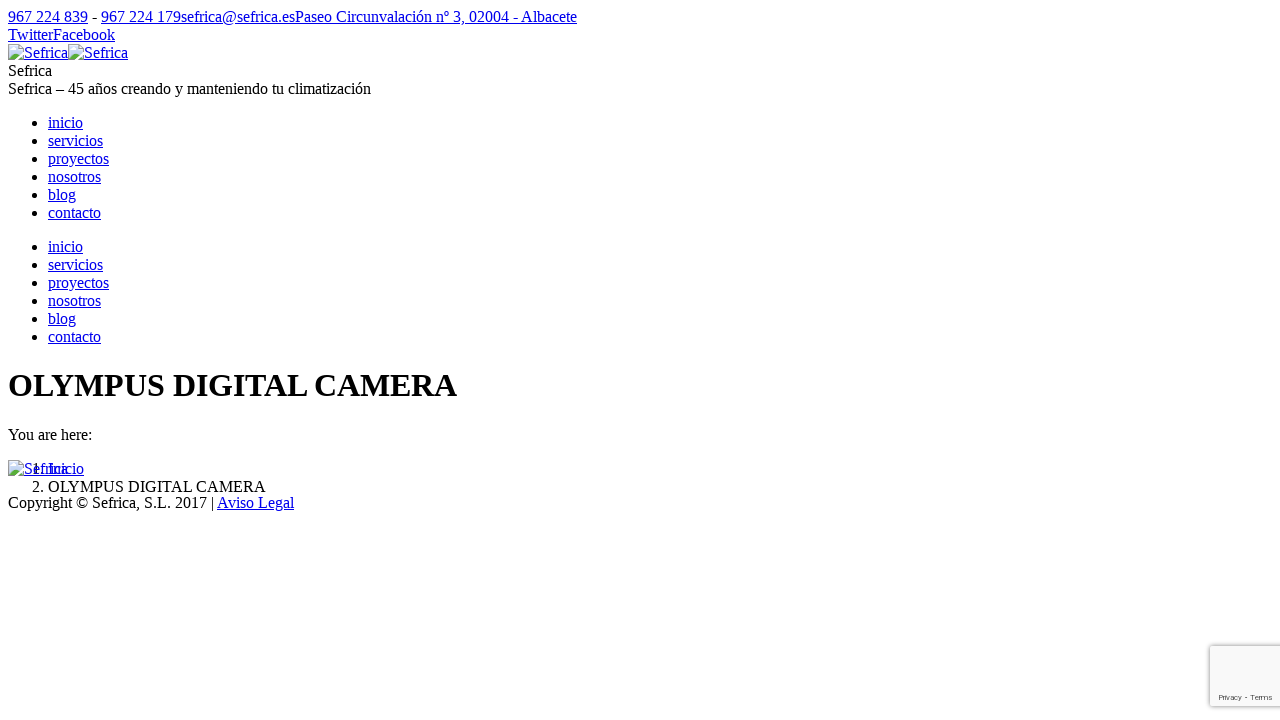

--- FILE ---
content_type: text/html; charset=UTF-8
request_url: https://www.sefrica.es/project/centro-de-salud-quintanar/olympus-digital-camera-19/
body_size: 10397
content:
<!DOCTYPE html>
<!--[if lt IE 10 ]>
<html lang="es" class="old-ie no-js">
<![endif]-->
<!--[if !(IE 6) | !(IE 7) | !(IE 8)  ]><!-->
<html lang="es" class="no-js">
<!--<![endif]-->
<head>
	<meta charset="UTF-8" />
		<meta name="viewport" content="width=device-width, initial-scale=1, maximum-scale=1">
		<link rel="profile" href="http://gmpg.org/xfn/11" />
	<link rel="pingback" href="https://www.sefrica.es/xmlrpc.php" />
	<!--[if IE]>
	<script src="//html5shiv.googlecode.com/svn/trunk/html5.js"></script>
	<![endif]-->
	<link rel="dns-prefetch" href="//cdn.hu-manity.co" />
		<!-- Cookie Compliance -->
		<script type="text/javascript">var huOptions = {"appID":"wwwsefricaes-787fa26","currentLanguage":"es","blocking":false,"globalCookie":false};</script>
		<script type="text/javascript" src="//cdn.hu-manity.co/hu-banner.min.js"></script><meta name='robots' content='index, follow, max-image-preview:large, max-snippet:-1, max-video-preview:-1' />
<script type="text/javascript">
function createCookie(a,d,b){if(b){var c=new Date;c.setTime(c.getTime()+864E5*b);b="; expires="+c.toGMTString()}else b="";document.cookie=a+"="+d+b+"; path=/"}function readCookie(a){a+="=";for(var d=document.cookie.split(";"),b=0;b<d.length;b++){for(var c=d[b];" "==c.charAt(0);)c=c.substring(1,c.length);if(0==c.indexOf(a))return c.substring(a.length,c.length)}return null}function eraseCookie(a){createCookie(a,"",-1)}
function areCookiesEnabled(){var a=!1;createCookie("testing","Hello",1);null!=readCookie("testing")&&(a=!0,eraseCookie("testing"));return a}(function(a){var d=readCookie("devicePixelRatio"),b=void 0===a.devicePixelRatio?1:a.devicePixelRatio;areCookiesEnabled()&&null==d&&(createCookie("devicePixelRatio",b,7),1!=b&&a.location.reload(!0))})(window);
</script>
	<!-- This site is optimized with the Yoast SEO plugin v19.10 - https://yoast.com/wordpress/plugins/seo/ -->
	<title>OLYMPUS DIGITAL CAMERA - Sefrica</title>
	<link rel="canonical" href="https://www.sefrica.es/project/centro-de-salud-quintanar/olympus-digital-camera-19/" />
	<meta property="og:locale" content="es_ES" />
	<meta property="og:type" content="article" />
	<meta property="og:title" content="OLYMPUS DIGITAL CAMERA - Sefrica" />
	<meta property="og:description" content="OLYMPUS DIGITAL CAMERA" />
	<meta property="og:url" content="https://www.sefrica.es/project/centro-de-salud-quintanar/olympus-digital-camera-19/" />
	<meta property="og:site_name" content="Sefrica" />
	<meta property="og:image" content="https://www.sefrica.es/project/centro-de-salud-quintanar/olympus-digital-camera-19" />
	<meta property="og:image:width" content="3072" />
	<meta property="og:image:height" content="2304" />
	<meta property="og:image:type" content="image/jpeg" />
	<meta name="twitter:card" content="summary_large_image" />
	<meta name="twitter:site" content="@sefrica_sl" />
	<script type="application/ld+json" class="yoast-schema-graph">{"@context":"https://schema.org","@graph":[{"@type":"WebPage","@id":"https://www.sefrica.es/project/centro-de-salud-quintanar/olympus-digital-camera-19/","url":"https://www.sefrica.es/project/centro-de-salud-quintanar/olympus-digital-camera-19/","name":"OLYMPUS DIGITAL CAMERA - Sefrica","isPartOf":{"@id":"https://www.sefrica.es/#website"},"primaryImageOfPage":{"@id":"https://www.sefrica.es/project/centro-de-salud-quintanar/olympus-digital-camera-19/#primaryimage"},"image":{"@id":"https://www.sefrica.es/project/centro-de-salud-quintanar/olympus-digital-camera-19/#primaryimage"},"thumbnailUrl":"https://www.sefrica.es/wp-content/uploads/2014/05/P2231049.jpg","datePublished":"2016-06-01T09:40:49+00:00","dateModified":"2016-06-01T09:40:49+00:00","breadcrumb":{"@id":"https://www.sefrica.es/project/centro-de-salud-quintanar/olympus-digital-camera-19/#breadcrumb"},"inLanguage":"es","potentialAction":[{"@type":"ReadAction","target":["https://www.sefrica.es/project/centro-de-salud-quintanar/olympus-digital-camera-19/"]}]},{"@type":"ImageObject","inLanguage":"es","@id":"https://www.sefrica.es/project/centro-de-salud-quintanar/olympus-digital-camera-19/#primaryimage","url":"https://www.sefrica.es/wp-content/uploads/2014/05/P2231049.jpg","contentUrl":"https://www.sefrica.es/wp-content/uploads/2014/05/P2231049.jpg","width":3072,"height":2304,"caption":"OLYMPUS DIGITAL CAMERA"},{"@type":"BreadcrumbList","@id":"https://www.sefrica.es/project/centro-de-salud-quintanar/olympus-digital-camera-19/#breadcrumb","itemListElement":[{"@type":"ListItem","position":1,"name":"Portada","item":"https://www.sefrica.es/"},{"@type":"ListItem","position":2,"name":"Centro de Salud Quintanar","item":"https://www.sefrica.es/project/centro-de-salud-quintanar/"},{"@type":"ListItem","position":3,"name":"OLYMPUS DIGITAL CAMERA"}]},{"@type":"WebSite","@id":"https://www.sefrica.es/#website","url":"https://www.sefrica.es/","name":"Sefrica","description":"Sefrica - 45 años creando y manteniendo tu climatización","publisher":{"@id":"https://www.sefrica.es/#organization"},"potentialAction":[{"@type":"SearchAction","target":{"@type":"EntryPoint","urlTemplate":"https://www.sefrica.es/?s={search_term_string}"},"query-input":"required name=search_term_string"}],"inLanguage":"es"},{"@type":"Organization","@id":"https://www.sefrica.es/#organization","name":"Sefrica","url":"https://www.sefrica.es/","logo":{"@type":"ImageObject","inLanguage":"es","@id":"https://www.sefrica.es/#/schema/logo/image/","url":"https://www.sefrica.es/wp-content/uploads/2016/02/logosef-e1478165391523.png","contentUrl":"https://www.sefrica.es/wp-content/uploads/2016/02/logosef-e1478165391523.png","width":156,"height":130,"caption":"Sefrica"},"image":{"@id":"https://www.sefrica.es/#/schema/logo/image/"},"sameAs":["https://twitter.com/sefrica_sl"]}]}</script>
	<!-- / Yoast SEO plugin. -->


<link rel='dns-prefetch' href='//www.google.com' />
<link rel='dns-prefetch' href='//fonts.googleapis.com' />
<link rel="alternate" type="application/rss+xml" title="Sefrica &raquo; Feed" href="https://www.sefrica.es/feed/" />
<link rel="alternate" type="application/rss+xml" title="Sefrica &raquo; Feed de los comentarios" href="https://www.sefrica.es/comments/feed/" />
<link rel="alternate" type="application/rss+xml" title="Sefrica &raquo; Comentario OLYMPUS DIGITAL CAMERA del feed" href="https://www.sefrica.es/project/centro-de-salud-quintanar/olympus-digital-camera-19/feed/" />
<link rel="alternate" title="oEmbed (JSON)" type="application/json+oembed" href="https://www.sefrica.es/wp-json/oembed/1.0/embed?url=https%3A%2F%2Fwww.sefrica.es%2Fproject%2Fcentro-de-salud-quintanar%2Folympus-digital-camera-19%2F" />
<link rel="alternate" title="oEmbed (XML)" type="text/xml+oembed" href="https://www.sefrica.es/wp-json/oembed/1.0/embed?url=https%3A%2F%2Fwww.sefrica.es%2Fproject%2Fcentro-de-salud-quintanar%2Folympus-digital-camera-19%2F&#038;format=xml" />
<style id='wp-img-auto-sizes-contain-inline-css' type='text/css'>
img:is([sizes=auto i],[sizes^="auto," i]){contain-intrinsic-size:3000px 1500px}
/*# sourceURL=wp-img-auto-sizes-contain-inline-css */
</style>
<style id='wp-emoji-styles-inline-css' type='text/css'>

	img.wp-smiley, img.emoji {
		display: inline !important;
		border: none !important;
		box-shadow: none !important;
		height: 1em !important;
		width: 1em !important;
		margin: 0 0.07em !important;
		vertical-align: -0.1em !important;
		background: none !important;
		padding: 0 !important;
	}
/*# sourceURL=wp-emoji-styles-inline-css */
</style>
<style id='wp-block-library-inline-css' type='text/css'>
:root{--wp-block-synced-color:#7a00df;--wp-block-synced-color--rgb:122,0,223;--wp-bound-block-color:var(--wp-block-synced-color);--wp-editor-canvas-background:#ddd;--wp-admin-theme-color:#007cba;--wp-admin-theme-color--rgb:0,124,186;--wp-admin-theme-color-darker-10:#006ba1;--wp-admin-theme-color-darker-10--rgb:0,107,160.5;--wp-admin-theme-color-darker-20:#005a87;--wp-admin-theme-color-darker-20--rgb:0,90,135;--wp-admin-border-width-focus:2px}@media (min-resolution:192dpi){:root{--wp-admin-border-width-focus:1.5px}}.wp-element-button{cursor:pointer}:root .has-very-light-gray-background-color{background-color:#eee}:root .has-very-dark-gray-background-color{background-color:#313131}:root .has-very-light-gray-color{color:#eee}:root .has-very-dark-gray-color{color:#313131}:root .has-vivid-green-cyan-to-vivid-cyan-blue-gradient-background{background:linear-gradient(135deg,#00d084,#0693e3)}:root .has-purple-crush-gradient-background{background:linear-gradient(135deg,#34e2e4,#4721fb 50%,#ab1dfe)}:root .has-hazy-dawn-gradient-background{background:linear-gradient(135deg,#faaca8,#dad0ec)}:root .has-subdued-olive-gradient-background{background:linear-gradient(135deg,#fafae1,#67a671)}:root .has-atomic-cream-gradient-background{background:linear-gradient(135deg,#fdd79a,#004a59)}:root .has-nightshade-gradient-background{background:linear-gradient(135deg,#330968,#31cdcf)}:root .has-midnight-gradient-background{background:linear-gradient(135deg,#020381,#2874fc)}:root{--wp--preset--font-size--normal:16px;--wp--preset--font-size--huge:42px}.has-regular-font-size{font-size:1em}.has-larger-font-size{font-size:2.625em}.has-normal-font-size{font-size:var(--wp--preset--font-size--normal)}.has-huge-font-size{font-size:var(--wp--preset--font-size--huge)}.has-text-align-center{text-align:center}.has-text-align-left{text-align:left}.has-text-align-right{text-align:right}.has-fit-text{white-space:nowrap!important}#end-resizable-editor-section{display:none}.aligncenter{clear:both}.items-justified-left{justify-content:flex-start}.items-justified-center{justify-content:center}.items-justified-right{justify-content:flex-end}.items-justified-space-between{justify-content:space-between}.screen-reader-text{border:0;clip-path:inset(50%);height:1px;margin:-1px;overflow:hidden;padding:0;position:absolute;width:1px;word-wrap:normal!important}.screen-reader-text:focus{background-color:#ddd;clip-path:none;color:#444;display:block;font-size:1em;height:auto;left:5px;line-height:normal;padding:15px 23px 14px;text-decoration:none;top:5px;width:auto;z-index:100000}html :where(.has-border-color){border-style:solid}html :where([style*=border-top-color]){border-top-style:solid}html :where([style*=border-right-color]){border-right-style:solid}html :where([style*=border-bottom-color]){border-bottom-style:solid}html :where([style*=border-left-color]){border-left-style:solid}html :where([style*=border-width]){border-style:solid}html :where([style*=border-top-width]){border-top-style:solid}html :where([style*=border-right-width]){border-right-style:solid}html :where([style*=border-bottom-width]){border-bottom-style:solid}html :where([style*=border-left-width]){border-left-style:solid}html :where(img[class*=wp-image-]){height:auto;max-width:100%}:where(figure){margin:0 0 1em}html :where(.is-position-sticky){--wp-admin--admin-bar--position-offset:var(--wp-admin--admin-bar--height,0px)}@media screen and (max-width:600px){html :where(.is-position-sticky){--wp-admin--admin-bar--position-offset:0px}}

/*# sourceURL=wp-block-library-inline-css */
</style><style id='global-styles-inline-css' type='text/css'>
:root{--wp--preset--aspect-ratio--square: 1;--wp--preset--aspect-ratio--4-3: 4/3;--wp--preset--aspect-ratio--3-4: 3/4;--wp--preset--aspect-ratio--3-2: 3/2;--wp--preset--aspect-ratio--2-3: 2/3;--wp--preset--aspect-ratio--16-9: 16/9;--wp--preset--aspect-ratio--9-16: 9/16;--wp--preset--color--black: #000000;--wp--preset--color--cyan-bluish-gray: #abb8c3;--wp--preset--color--white: #ffffff;--wp--preset--color--pale-pink: #f78da7;--wp--preset--color--vivid-red: #cf2e2e;--wp--preset--color--luminous-vivid-orange: #ff6900;--wp--preset--color--luminous-vivid-amber: #fcb900;--wp--preset--color--light-green-cyan: #7bdcb5;--wp--preset--color--vivid-green-cyan: #00d084;--wp--preset--color--pale-cyan-blue: #8ed1fc;--wp--preset--color--vivid-cyan-blue: #0693e3;--wp--preset--color--vivid-purple: #9b51e0;--wp--preset--gradient--vivid-cyan-blue-to-vivid-purple: linear-gradient(135deg,rgb(6,147,227) 0%,rgb(155,81,224) 100%);--wp--preset--gradient--light-green-cyan-to-vivid-green-cyan: linear-gradient(135deg,rgb(122,220,180) 0%,rgb(0,208,130) 100%);--wp--preset--gradient--luminous-vivid-amber-to-luminous-vivid-orange: linear-gradient(135deg,rgb(252,185,0) 0%,rgb(255,105,0) 100%);--wp--preset--gradient--luminous-vivid-orange-to-vivid-red: linear-gradient(135deg,rgb(255,105,0) 0%,rgb(207,46,46) 100%);--wp--preset--gradient--very-light-gray-to-cyan-bluish-gray: linear-gradient(135deg,rgb(238,238,238) 0%,rgb(169,184,195) 100%);--wp--preset--gradient--cool-to-warm-spectrum: linear-gradient(135deg,rgb(74,234,220) 0%,rgb(151,120,209) 20%,rgb(207,42,186) 40%,rgb(238,44,130) 60%,rgb(251,105,98) 80%,rgb(254,248,76) 100%);--wp--preset--gradient--blush-light-purple: linear-gradient(135deg,rgb(255,206,236) 0%,rgb(152,150,240) 100%);--wp--preset--gradient--blush-bordeaux: linear-gradient(135deg,rgb(254,205,165) 0%,rgb(254,45,45) 50%,rgb(107,0,62) 100%);--wp--preset--gradient--luminous-dusk: linear-gradient(135deg,rgb(255,203,112) 0%,rgb(199,81,192) 50%,rgb(65,88,208) 100%);--wp--preset--gradient--pale-ocean: linear-gradient(135deg,rgb(255,245,203) 0%,rgb(182,227,212) 50%,rgb(51,167,181) 100%);--wp--preset--gradient--electric-grass: linear-gradient(135deg,rgb(202,248,128) 0%,rgb(113,206,126) 100%);--wp--preset--gradient--midnight: linear-gradient(135deg,rgb(2,3,129) 0%,rgb(40,116,252) 100%);--wp--preset--font-size--small: 13px;--wp--preset--font-size--medium: 20px;--wp--preset--font-size--large: 36px;--wp--preset--font-size--x-large: 42px;--wp--preset--spacing--20: 0.44rem;--wp--preset--spacing--30: 0.67rem;--wp--preset--spacing--40: 1rem;--wp--preset--spacing--50: 1.5rem;--wp--preset--spacing--60: 2.25rem;--wp--preset--spacing--70: 3.38rem;--wp--preset--spacing--80: 5.06rem;--wp--preset--shadow--natural: 6px 6px 9px rgba(0, 0, 0, 0.2);--wp--preset--shadow--deep: 12px 12px 50px rgba(0, 0, 0, 0.4);--wp--preset--shadow--sharp: 6px 6px 0px rgba(0, 0, 0, 0.2);--wp--preset--shadow--outlined: 6px 6px 0px -3px rgb(255, 255, 255), 6px 6px rgb(0, 0, 0);--wp--preset--shadow--crisp: 6px 6px 0px rgb(0, 0, 0);}:where(.is-layout-flex){gap: 0.5em;}:where(.is-layout-grid){gap: 0.5em;}body .is-layout-flex{display: flex;}.is-layout-flex{flex-wrap: wrap;align-items: center;}.is-layout-flex > :is(*, div){margin: 0;}body .is-layout-grid{display: grid;}.is-layout-grid > :is(*, div){margin: 0;}:where(.wp-block-columns.is-layout-flex){gap: 2em;}:where(.wp-block-columns.is-layout-grid){gap: 2em;}:where(.wp-block-post-template.is-layout-flex){gap: 1.25em;}:where(.wp-block-post-template.is-layout-grid){gap: 1.25em;}.has-black-color{color: var(--wp--preset--color--black) !important;}.has-cyan-bluish-gray-color{color: var(--wp--preset--color--cyan-bluish-gray) !important;}.has-white-color{color: var(--wp--preset--color--white) !important;}.has-pale-pink-color{color: var(--wp--preset--color--pale-pink) !important;}.has-vivid-red-color{color: var(--wp--preset--color--vivid-red) !important;}.has-luminous-vivid-orange-color{color: var(--wp--preset--color--luminous-vivid-orange) !important;}.has-luminous-vivid-amber-color{color: var(--wp--preset--color--luminous-vivid-amber) !important;}.has-light-green-cyan-color{color: var(--wp--preset--color--light-green-cyan) !important;}.has-vivid-green-cyan-color{color: var(--wp--preset--color--vivid-green-cyan) !important;}.has-pale-cyan-blue-color{color: var(--wp--preset--color--pale-cyan-blue) !important;}.has-vivid-cyan-blue-color{color: var(--wp--preset--color--vivid-cyan-blue) !important;}.has-vivid-purple-color{color: var(--wp--preset--color--vivid-purple) !important;}.has-black-background-color{background-color: var(--wp--preset--color--black) !important;}.has-cyan-bluish-gray-background-color{background-color: var(--wp--preset--color--cyan-bluish-gray) !important;}.has-white-background-color{background-color: var(--wp--preset--color--white) !important;}.has-pale-pink-background-color{background-color: var(--wp--preset--color--pale-pink) !important;}.has-vivid-red-background-color{background-color: var(--wp--preset--color--vivid-red) !important;}.has-luminous-vivid-orange-background-color{background-color: var(--wp--preset--color--luminous-vivid-orange) !important;}.has-luminous-vivid-amber-background-color{background-color: var(--wp--preset--color--luminous-vivid-amber) !important;}.has-light-green-cyan-background-color{background-color: var(--wp--preset--color--light-green-cyan) !important;}.has-vivid-green-cyan-background-color{background-color: var(--wp--preset--color--vivid-green-cyan) !important;}.has-pale-cyan-blue-background-color{background-color: var(--wp--preset--color--pale-cyan-blue) !important;}.has-vivid-cyan-blue-background-color{background-color: var(--wp--preset--color--vivid-cyan-blue) !important;}.has-vivid-purple-background-color{background-color: var(--wp--preset--color--vivid-purple) !important;}.has-black-border-color{border-color: var(--wp--preset--color--black) !important;}.has-cyan-bluish-gray-border-color{border-color: var(--wp--preset--color--cyan-bluish-gray) !important;}.has-white-border-color{border-color: var(--wp--preset--color--white) !important;}.has-pale-pink-border-color{border-color: var(--wp--preset--color--pale-pink) !important;}.has-vivid-red-border-color{border-color: var(--wp--preset--color--vivid-red) !important;}.has-luminous-vivid-orange-border-color{border-color: var(--wp--preset--color--luminous-vivid-orange) !important;}.has-luminous-vivid-amber-border-color{border-color: var(--wp--preset--color--luminous-vivid-amber) !important;}.has-light-green-cyan-border-color{border-color: var(--wp--preset--color--light-green-cyan) !important;}.has-vivid-green-cyan-border-color{border-color: var(--wp--preset--color--vivid-green-cyan) !important;}.has-pale-cyan-blue-border-color{border-color: var(--wp--preset--color--pale-cyan-blue) !important;}.has-vivid-cyan-blue-border-color{border-color: var(--wp--preset--color--vivid-cyan-blue) !important;}.has-vivid-purple-border-color{border-color: var(--wp--preset--color--vivid-purple) !important;}.has-vivid-cyan-blue-to-vivid-purple-gradient-background{background: var(--wp--preset--gradient--vivid-cyan-blue-to-vivid-purple) !important;}.has-light-green-cyan-to-vivid-green-cyan-gradient-background{background: var(--wp--preset--gradient--light-green-cyan-to-vivid-green-cyan) !important;}.has-luminous-vivid-amber-to-luminous-vivid-orange-gradient-background{background: var(--wp--preset--gradient--luminous-vivid-amber-to-luminous-vivid-orange) !important;}.has-luminous-vivid-orange-to-vivid-red-gradient-background{background: var(--wp--preset--gradient--luminous-vivid-orange-to-vivid-red) !important;}.has-very-light-gray-to-cyan-bluish-gray-gradient-background{background: var(--wp--preset--gradient--very-light-gray-to-cyan-bluish-gray) !important;}.has-cool-to-warm-spectrum-gradient-background{background: var(--wp--preset--gradient--cool-to-warm-spectrum) !important;}.has-blush-light-purple-gradient-background{background: var(--wp--preset--gradient--blush-light-purple) !important;}.has-blush-bordeaux-gradient-background{background: var(--wp--preset--gradient--blush-bordeaux) !important;}.has-luminous-dusk-gradient-background{background: var(--wp--preset--gradient--luminous-dusk) !important;}.has-pale-ocean-gradient-background{background: var(--wp--preset--gradient--pale-ocean) !important;}.has-electric-grass-gradient-background{background: var(--wp--preset--gradient--electric-grass) !important;}.has-midnight-gradient-background{background: var(--wp--preset--gradient--midnight) !important;}.has-small-font-size{font-size: var(--wp--preset--font-size--small) !important;}.has-medium-font-size{font-size: var(--wp--preset--font-size--medium) !important;}.has-large-font-size{font-size: var(--wp--preset--font-size--large) !important;}.has-x-large-font-size{font-size: var(--wp--preset--font-size--x-large) !important;}
/*# sourceURL=global-styles-inline-css */
</style>

<style id='classic-theme-styles-inline-css' type='text/css'>
/*! This file is auto-generated */
.wp-block-button__link{color:#fff;background-color:#32373c;border-radius:9999px;box-shadow:none;text-decoration:none;padding:calc(.667em + 2px) calc(1.333em + 2px);font-size:1.125em}.wp-block-file__button{background:#32373c;color:#fff;text-decoration:none}
/*# sourceURL=/wp-includes/css/classic-themes.min.css */
</style>
<link rel='stylesheet' id='titan-adminbar-styles-css' href='https://www.sefrica.es/wp-content/plugins/anti-spam/assets/css/admin-bar.css?ver=7.3.5' type='text/css' media='all' />
<link rel='stylesheet' id='contact-form-7-css' href='https://www.sefrica.es/wp-content/plugins/contact-form-7/includes/css/styles.css?ver=5.6.4' type='text/css' media='all' />
<link rel='stylesheet' id='tp_twitter_plugin_css-css' href='https://www.sefrica.es/wp-content/plugins/recent-tweets-widget/tp_twitter_plugin.css?ver=1.0' type='text/css' media='screen' />
<link rel='stylesheet' id='dt-web-fonts-css' href='https://fonts.googleapis.com/css?family=Open+Sans%3A400%2C600&#038;ver=6.9' type='text/css' media='all' />
<link rel='stylesheet' id='dt-main-css' href='https://www.sefrica.es/wp-content/themes/dt-the7/css/main.min.css?ver=1.0.0' type='text/css' media='all' />
<link rel='stylesheet' id='dt-awsome-fonts-css' href='https://www.sefrica.es/wp-content/themes/dt-the7/fonts/FontAwesome/css/font-awesome.min.css?ver=1.0.0' type='text/css' media='all' />
<link rel='stylesheet' id='dt-fontello-css' href='https://www.sefrica.es/wp-content/themes/dt-the7/fonts/fontello/css/fontello.min.css?ver=1.0.0' type='text/css' media='all' />
<link rel='stylesheet' id='dt-custom.less-css' href='https://www.sefrica.es/wp-content/uploads/wp-less/dt-the7/css/custom-49e4f7597c.css?ver=1.0.0' type='text/css' media='all' />
<link rel='stylesheet' id='dt-media.less-css' href='https://www.sefrica.es/wp-content/uploads/wp-less/dt-the7/css/media-49e4f7597c.css?ver=1.0.0' type='text/css' media='all' />
<link rel='stylesheet' id='style-css' href='https://www.sefrica.es/wp-content/themes/dt-the7-child/style.css?ver=1.0.0' type='text/css' media='all' />
<link rel='stylesheet' id='bsf-Defaults-css' href='https://www.sefrica.es/wp-content/uploads/smile_fonts/Defaults/Defaults.css?ver=6.9' type='text/css' media='all' />
<script type="text/javascript" src="https://www.sefrica.es/wp-content/plugins/enable-jquery-migrate-helper/js/jquery/jquery-1.12.4-wp.js?ver=1.12.4-wp" id="jquery-core-js"></script>
<script type="text/javascript" src="https://www.sefrica.es/wp-content/plugins/enable-jquery-migrate-helper/js/jquery-migrate/jquery-migrate-1.4.1-wp.js?ver=1.4.1-wp" id="jquery-migrate-js"></script>
<script type="text/javascript" id="dt-above-fold-js-extra">
/* <![CDATA[ */
var dtLocal = {"passText":"To view this protected post, enter the password below:","moreButtonText":{"loading":"Loading..."},"postID":"35952","ajaxurl":"https://www.sefrica.es/wp-admin/admin-ajax.php","contactNonce":"61b06dbdff","ajaxNonce":"41a27e3753","pageData":"","themeSettings":{"smoothScroll":"off","lazyLoading":false,"accentColor":{"mode":"solid","color":"#31256d"},"floatingHeader":{"showAfter":150,"showMenu":true,"height":60,"logo":{"showLogo":true,"src":"https://www.sefrica.es/wp-content/uploads/2017/01/logo-sefrica-40anversario-horizontal.jpg 1x, https://www.sefrica.es/wp-content/uploads/2017/01/logo-sefrica-40anversario-horizontal.jpg 2x","w":317,"h":39}},"mobileHeader":{"firstSwitchPoint":1150,"secondSwitchPoint":1150},"content":{"responsivenessTreshold":970,"textColor":"#777777","headerColor":"#444444"},"stripes":{"stripe1":{"textColor":"#777777","headerColor":"#444444"},"stripe2":{"textColor":"#ffffff","headerColor":"#ffffff"},"stripe3":{"textColor":"#ffffff","headerColor":"#ffffff"}}}};
//# sourceURL=dt-above-fold-js-extra
/* ]]> */
</script>
<script type="text/javascript" src="https://www.sefrica.es/wp-content/themes/dt-the7/js/above-the-fold.min.js?ver=1.0.0" id="dt-above-fold-js"></script>
<link rel="https://api.w.org/" href="https://www.sefrica.es/wp-json/" /><link rel="alternate" title="JSON" type="application/json" href="https://www.sefrica.es/wp-json/wp/v2/media/35952" /><link rel="EditURI" type="application/rsd+xml" title="RSD" href="https://www.sefrica.es/xmlrpc.php?rsd" />
<meta name="generator" content="WordPress 6.9" />
<link rel='shortlink' href='https://www.sefrica.es/?p=35952' />
		<script type="text/javascript">
			dtGlobals.logoEnabled = 1;
			dtGlobals.logoURL = 'https://www.sefrica.es/wp-content/uploads/2017/01/logo-sefrica-40anversario-horizontal.jpg 1x, https://www.sefrica.es/wp-content/uploads/2017/01/logo-sefrica-40anversario-horizontal.jpg 2x';
			dtGlobals.logoW = '317';
			dtGlobals.logoH = '39';
			smartMenu = 1;
		</script>
		<style type="text/css">.recentcomments a{display:inline !important;padding:0 !important;margin:0 !important;}</style><meta name="generator" content="Powered by Visual Composer - drag and drop page builder for WordPress."/>
<!--[if lte IE 9]><link rel="stylesheet" type="text/css" href="https://www.sefrica.es/wp-content/plugins/js_composer/assets/css/vc_lte_ie9.min.css" media="screen"><![endif]--><!--[if IE  8]><link rel="stylesheet" type="text/css" href="https://www.sefrica.es/wp-content/plugins/js_composer/assets/css/vc-ie8.min.css" media="screen"><![endif]--><!-- icon -->
<link rel="icon" href="https://www.sefrica.es/wp-content/uploads/2016/02/logo-1.png" type="image/png" />
<link rel="shortcut icon" href="https://www.sefrica.es/wp-content/uploads/2016/02/logo-1.png" type="image/png" />
<noscript><style type="text/css"> .wpb_animate_when_almost_visible { opacity: 1; }</style></noscript>		<script type="text/javascript">
			var _gaq = _gaq || [];
	  		_gaq.push(['_setAccount', 'UA-21243652-1']);
	  		_gaq.push(['_setDomainName', '.sefrica.es']);
	  		_gaq.push(['_trackPageview']);

	  		(function() {
	    		var ga = document.createElement('script'); ga.type = 'text/javascript'; ga.async = true;
	    		ga.src = ('https:' == document.location.protocol ? 'https://ssl' : 'http://www') + '.google-analytics.com/ga.js';
	    		var s = document.getElementsByTagName('script')[0]; s.parentNode.insertBefore(ga, s);
	  		})();
		</script></head>
<body class="attachment wp-singular attachment-template-default single single-attachment postid-35952 attachmentid-35952 attachment-jpeg wp-theme-dt-the7 wp-child-theme-dt-the7-child cookies-not-set small-hover-icons overlay-cursor-on srcset-enabled btn-material custom-btn-color custom-btn-hover-color shadow-element-decoration filter-style-ios contact-form-minimal small-fancy-datas semitransparent-bullets bold-icons phantom-fade phantom-shadow-decoration phantom-custom-logo-on floating-mobile-menu-icon top-header first-switch-logo-center first-switch-menu-left second-switch-logo-center second-switch-menu-left wpb-js-composer js-comp-ver-4.11.1 vc_responsive outlined-portfolio-icons album-minuatures-style-2">

<div id="page">


<div class="masthead inline-header right widgets full-height surround line-decoration show-device-logo show-mobile-logo" role="banner">

			<div class="top-bar">
			<div class="mini-widgets"><span class="mini-contacts phone in-menu-on-mobile"><a title="Llamar a Sefrica" class="text" href="tel:967 224 839" target="_blank">967 224 839</a> - <a title="Llamar a Sefrica" class="text" href="tel:967 224 179" target="_blank">967 224 179</a></span><span class="mini-contacts email in-menu-on-mobile"><a href="mailto:sefrica@sefrica.es">sefrica@sefrica.es</a></span><span class="mini-contacts address in-menu-on-mobile"><a href="https://www.google.es/maps/place/Sefrica/@38.9940942,-1.8731129,17z/data=!3m1!4b1!4m5!3m4!1s0xd665e4aac54f785:0xd9cac8c1a0859d6b!8m2!3d38.9940942!4d-1.8709242">Paseo Circunvalación nº 3, 02004 - Albacete</a></span></div>			<div class="mini-widgets"><div class="soc-ico in-menu-on-mobile custom-bg hover-accent-bg"><a title="Twitter" href="https://twitter.com/sefrica_sl" target="_blank" class="twitter"><span class="assistive-text">Twitter</span></a><a title="Facebook" href="https://es-es.facebook.com/sefrica/" target="_blank" class="facebook"><span class="assistive-text">Facebook</span></a></div></div>		</div>
	<header class="header-bar">

						<div class="branding">

					<a href="https://www.sefrica.es/"><img class=" preload-me" srcset="https://www.sefrica.es/wp-content/uploads/2017/01/logo-sefrica-40aniversario-baja.png 1x, https://www.sefrica.es/wp-content/uploads/2017/01/logo-sefrica-40aniversario-alta.png 2x" width="231" height="96"  alt="Sefrica" /><img class="mobile-logo preload-me" srcset="https://www.sefrica.es/wp-content/uploads/2017/01/logo-sefrica-40anversario-horizontal.jpg 1x, https://www.sefrica.es/wp-content/uploads/2017/01/logo-sefrica-40anversario-horizontal.jpg 2x" width="317" height="39"  alt="Sefrica" /></a>
					<div id="site-title" class="assistive-text">Sefrica</div>
					<div id="site-description" class="assistive-text">Sefrica &#8211; 45 años creando y manteniendo tu climatización</div>

					
					
				</div>
		<ul class="main-nav underline-decoration upwards-line outside-item-remove-margin" role="menu"><li class="menu-item menu-item-type-post_type menu-item-object-page menu-item-home menu-item-35816 first"><a href='https://www.sefrica.es/' data-level='1'><span class="menu-item-text"><span class="menu-text">inicio</span></span></a></li> <li class="menu-item menu-item-type-post_type menu-item-object-page menu-item-35610 dt-mega-menu mega-full-width mega-column-3"><a href='https://www.sefrica.es/servicios/' data-level='1'><span class="menu-item-text"><span class="menu-text">servicios</span></span></a></li> <li class="menu-item menu-item-type-post_type menu-item-object-page menu-item-35924"><a href='https://www.sefrica.es/proyectos/' data-level='1'><span class="menu-item-text"><span class="menu-text">proyectos</span></span></a></li> <li class="menu-item menu-item-type-post_type menu-item-object-page menu-item-35871"><a href='https://www.sefrica.es/?page_id=14726' data-level='1'><span class="menu-item-text"><span class="menu-text">nosotros</span></span></a></li> <li class="menu-item menu-item-type-post_type menu-item-object-page menu-item-35820"><a href='https://www.sefrica.es/blog/' data-level='1'><span class="menu-item-text"><span class="menu-text">blog</span></span></a></li> <li class="menu-item menu-item-type-post_type menu-item-object-page menu-item-35614 dt-mega-menu mega-auto-width mega-column-3"><a href='https://www.sefrica.es/contacto/' data-level='1'><span class="menu-item-text"><span class="menu-text">contacto</span></span></a></li> </ul>
		
	</header>

</div><div class='dt-close-mobile-menu-icon'><span></span></div>
<div class='dt-mobile-header'>
	<ul class="mobile-main-nav" role="menu">
		<li class="menu-item menu-item-type-post_type menu-item-object-page menu-item-home menu-item-35816 first"><a href='https://www.sefrica.es/' data-level='1'><span class="menu-item-text"><span class="menu-text">inicio</span></span></a></li> <li class="menu-item menu-item-type-post_type menu-item-object-page menu-item-35610 dt-mega-menu mega-full-width mega-column-3"><a href='https://www.sefrica.es/servicios/' data-level='1'><span class="menu-item-text"><span class="menu-text">servicios</span></span></a></li> <li class="menu-item menu-item-type-post_type menu-item-object-page menu-item-35924"><a href='https://www.sefrica.es/proyectos/' data-level='1'><span class="menu-item-text"><span class="menu-text">proyectos</span></span></a></li> <li class="menu-item menu-item-type-post_type menu-item-object-page menu-item-35871"><a href='https://www.sefrica.es/?page_id=14726' data-level='1'><span class="menu-item-text"><span class="menu-text">nosotros</span></span></a></li> <li class="menu-item menu-item-type-post_type menu-item-object-page menu-item-35820"><a href='https://www.sefrica.es/blog/' data-level='1'><span class="menu-item-text"><span class="menu-text">blog</span></span></a></li> <li class="menu-item menu-item-type-post_type menu-item-object-page menu-item-35614 dt-mega-menu mega-auto-width mega-column-3"><a href='https://www.sefrica.es/contacto/' data-level='1'><span class="menu-item-text"><span class="menu-text">contacto</span></span></a></li> 	</ul>
	<div class='mobile-mini-widgets-in-menu'></div>
</div>
	
		<div class="page-title title-left solid-bg title-outline-decoration" style="min-height: 75px;">
			<div class="wf-wrap">
				<div class="wf-container-title">
					<div class="wf-table" style="height: 75px;">

						<div class="wf-td hgroup"><h1 class="h3-size entry-title">OLYMPUS DIGITAL CAMERA</h1></div><div class="wf-td"><div class="assistive-text">You are here:</div><ol class="breadcrumbs text-small" xmlns:v="http://rdf.data-vocabulary.org/#"><li typeof="v:Breadcrumb"><a rel="v:url" property="v:title" href="https://www.sefrica.es/" title="">Inicio</a></li><li class="current">OLYMPUS DIGITAL CAMERA</li></ol></div>
					</div>
				</div>
			</div>
		</div>

		
	
	<div id="main" class="sidebar-none"><!-- class="sidebar-none", class="sidebar-left", class="sidebar-right" -->

		
		<div class="main-gradient"></div>
		<div class="wf-wrap">
			<div class="wf-container-main">

				
	
			<!-- Content -->
			<div id="content" class="content" role="main">

				
					
						<article id="post-35952" class="post-35952 attachment type-attachment status-inherit description-off">

							
							<a href="https://www.sefrica.es/wp-content/uploads/2014/05/P2231049.jpg" class="alignnone rollover rollover-zoom dt-single-mfp-popup dt-mfp-item mfp-image" data-dt-img-description="OLYMPUS DIGITAL CAMERA" title="OLYMPUS DIGITAL CAMERA"><img class="preload-me" src="https://www.sefrica.es/wp-content/uploads/2014/05/P2231049.jpg" alt="" width="3072" height="2304"  /></a>
						</article>

						
					
				
			</div><!-- #content -->

			

			</div><!-- .wf-container -->
		</div><!-- .wf-wrap -->
	</div><!-- #main -->

	
	<!-- !Footer -->
	<footer id="footer" class="footer solid-bg">

		
<!-- !Bottom-bar -->
<div id="bottom-bar"  role="contentinfo">
	<div class="wf-wrap">
		<div class="wf-container-bottom">
			<div class="wf-table wf-mobile-collapsed">

				<div id="branding-bottom" class="wf-td"><a href="https://www.sefrica.es/"><img class=" preload-me" srcset="https://www.sefrica.es/wp-content/uploads/2017/01/logo-sefrica-40aniversario-baja.png 1x, https://www.sefrica.es/wp-content/uploads/2017/01/logo-sefrica-40aniversario-alta.png 2x" width="231" height="96"  alt="Sefrica" /></a></div>
				<div class="wf-td">

					
				</div>

				
					<div class="wf-td bottom-text-block">

						<p>Copyright © Sefrica, S.L. 2017 | <a href="/aviso-legal-y-politica-de-privacidad/">Aviso Legal</a></p>

					</div>

				
			</div>
		</div><!-- .wf-container-bottom -->
	</div><!-- .wf-wrap -->
</div><!-- #bottom-bar -->
	</footer><!-- #footer -->



	<a href="#" class="scroll-top"></a>

</div><!-- #page -->
<script type="speculationrules">
{"prefetch":[{"source":"document","where":{"and":[{"href_matches":"/*"},{"not":{"href_matches":["/wp-*.php","/wp-admin/*","/wp-content/uploads/*","/wp-content/*","/wp-content/plugins/*","/wp-content/themes/dt-the7-child/*","/wp-content/themes/dt-the7/*","/*\\?(.+)"]}},{"not":{"selector_matches":"a[rel~=\"nofollow\"]"}},{"not":{"selector_matches":".no-prefetch, .no-prefetch a"}}]},"eagerness":"conservative"}]}
</script>
<script type="text/javascript" src="https://www.sefrica.es/wp-content/plugins/anti-spam/assets/js/anti-spam.js?ver=7.3.5" id="anti-spam-script-js"></script>
<script type="text/javascript" src="https://www.sefrica.es/wp-content/plugins/contact-form-7/includes/swv/js/index.js?ver=5.6.4" id="swv-js"></script>
<script type="text/javascript" id="contact-form-7-js-extra">
/* <![CDATA[ */
var wpcf7 = {"api":{"root":"https://www.sefrica.es/wp-json/","namespace":"contact-form-7/v1"},"cached":"1"};
//# sourceURL=contact-form-7-js-extra
/* ]]> */
</script>
<script type="text/javascript" src="https://www.sefrica.es/wp-content/plugins/contact-form-7/includes/js/index.js?ver=5.6.4" id="contact-form-7-js"></script>
<script type="text/javascript" src="https://www.sefrica.es/wp-content/themes/dt-the7/js/main.min.js?ver=1.0.0" id="dt-main-js"></script>
<script type="text/javascript" src="https://www.sefrica.es/wp-includes/js/comment-reply.min.js?ver=6.9" id="comment-reply-js" async="async" data-wp-strategy="async" fetchpriority="low"></script>
<script type="text/javascript" src="https://www.google.com/recaptcha/api.js?render=6LccDrkUAAAAAI8LNNtJ99FEaTdWlrDNGu53Ofdj&amp;ver=3.0" id="google-recaptcha-js"></script>
<script type="text/javascript" src="https://www.sefrica.es/wp-includes/js/dist/vendor/wp-polyfill.min.js?ver=3.15.0" id="wp-polyfill-js"></script>
<script type="text/javascript" id="wpcf7-recaptcha-js-extra">
/* <![CDATA[ */
var wpcf7_recaptcha = {"sitekey":"6LccDrkUAAAAAI8LNNtJ99FEaTdWlrDNGu53Ofdj","actions":{"homepage":"homepage","contactform":"contactform"}};
//# sourceURL=wpcf7-recaptcha-js-extra
/* ]]> */
</script>
<script type="text/javascript" src="https://www.sefrica.es/wp-content/plugins/contact-form-7/modules/recaptcha/index.js?ver=5.6.4" id="wpcf7-recaptcha-js"></script>
<script type="text/javascript" id="jquery-migrate-deprecation-notices-js-extra">
/* <![CDATA[ */
var JQMH = {"ajaxurl":"https://www.sefrica.es/wp-admin/admin-ajax.php","report_nonce":"e48ba2bbca","backend":"","plugin_slug":"enable-jquery-migrate-helper","capture_deprecations":"1","single_instance_log":""};
//# sourceURL=jquery-migrate-deprecation-notices-js-extra
/* ]]> */
</script>
<script type="text/javascript" src="https://www.sefrica.es/wp-content/plugins/enable-jquery-migrate-helper/js/deprecation-notice.js?ver=6.9" id="jquery-migrate-deprecation-notices-js"></script>
<script id="wp-emoji-settings" type="application/json">
{"baseUrl":"https://s.w.org/images/core/emoji/17.0.2/72x72/","ext":".png","svgUrl":"https://s.w.org/images/core/emoji/17.0.2/svg/","svgExt":".svg","source":{"concatemoji":"https://www.sefrica.es/wp-includes/js/wp-emoji-release.min.js?ver=6.9"}}
</script>
<script type="module">
/* <![CDATA[ */
/*! This file is auto-generated */
const a=JSON.parse(document.getElementById("wp-emoji-settings").textContent),o=(window._wpemojiSettings=a,"wpEmojiSettingsSupports"),s=["flag","emoji"];function i(e){try{var t={supportTests:e,timestamp:(new Date).valueOf()};sessionStorage.setItem(o,JSON.stringify(t))}catch(e){}}function c(e,t,n){e.clearRect(0,0,e.canvas.width,e.canvas.height),e.fillText(t,0,0);t=new Uint32Array(e.getImageData(0,0,e.canvas.width,e.canvas.height).data);e.clearRect(0,0,e.canvas.width,e.canvas.height),e.fillText(n,0,0);const a=new Uint32Array(e.getImageData(0,0,e.canvas.width,e.canvas.height).data);return t.every((e,t)=>e===a[t])}function p(e,t){e.clearRect(0,0,e.canvas.width,e.canvas.height),e.fillText(t,0,0);var n=e.getImageData(16,16,1,1);for(let e=0;e<n.data.length;e++)if(0!==n.data[e])return!1;return!0}function u(e,t,n,a){switch(t){case"flag":return n(e,"\ud83c\udff3\ufe0f\u200d\u26a7\ufe0f","\ud83c\udff3\ufe0f\u200b\u26a7\ufe0f")?!1:!n(e,"\ud83c\udde8\ud83c\uddf6","\ud83c\udde8\u200b\ud83c\uddf6")&&!n(e,"\ud83c\udff4\udb40\udc67\udb40\udc62\udb40\udc65\udb40\udc6e\udb40\udc67\udb40\udc7f","\ud83c\udff4\u200b\udb40\udc67\u200b\udb40\udc62\u200b\udb40\udc65\u200b\udb40\udc6e\u200b\udb40\udc67\u200b\udb40\udc7f");case"emoji":return!a(e,"\ud83e\u1fac8")}return!1}function f(e,t,n,a){let r;const o=(r="undefined"!=typeof WorkerGlobalScope&&self instanceof WorkerGlobalScope?new OffscreenCanvas(300,150):document.createElement("canvas")).getContext("2d",{willReadFrequently:!0}),s=(o.textBaseline="top",o.font="600 32px Arial",{});return e.forEach(e=>{s[e]=t(o,e,n,a)}),s}function r(e){var t=document.createElement("script");t.src=e,t.defer=!0,document.head.appendChild(t)}a.supports={everything:!0,everythingExceptFlag:!0},new Promise(t=>{let n=function(){try{var e=JSON.parse(sessionStorage.getItem(o));if("object"==typeof e&&"number"==typeof e.timestamp&&(new Date).valueOf()<e.timestamp+604800&&"object"==typeof e.supportTests)return e.supportTests}catch(e){}return null}();if(!n){if("undefined"!=typeof Worker&&"undefined"!=typeof OffscreenCanvas&&"undefined"!=typeof URL&&URL.createObjectURL&&"undefined"!=typeof Blob)try{var e="postMessage("+f.toString()+"("+[JSON.stringify(s),u.toString(),c.toString(),p.toString()].join(",")+"));",a=new Blob([e],{type:"text/javascript"});const r=new Worker(URL.createObjectURL(a),{name:"wpTestEmojiSupports"});return void(r.onmessage=e=>{i(n=e.data),r.terminate(),t(n)})}catch(e){}i(n=f(s,u,c,p))}t(n)}).then(e=>{for(const n in e)a.supports[n]=e[n],a.supports.everything=a.supports.everything&&a.supports[n],"flag"!==n&&(a.supports.everythingExceptFlag=a.supports.everythingExceptFlag&&a.supports[n]);var t;a.supports.everythingExceptFlag=a.supports.everythingExceptFlag&&!a.supports.flag,a.supports.everything||((t=a.source||{}).concatemoji?r(t.concatemoji):t.wpemoji&&t.twemoji&&(r(t.twemoji),r(t.wpemoji)))});
//# sourceURL=https://www.sefrica.es/wp-includes/js/wp-emoji-loader.min.js
/* ]]> */
</script>
</body>
</html>
<!--
Performance optimized by W3 Total Cache. Learn more: https://www.boldgrid.com/w3-total-cache/

Caché de base de datos usando APC

Served from: www.sefrica.es @ 2026-01-26 17:15:09 by W3 Total Cache
-->

--- FILE ---
content_type: text/html; charset=utf-8
request_url: https://www.google.com/recaptcha/api2/anchor?ar=1&k=6LccDrkUAAAAAI8LNNtJ99FEaTdWlrDNGu53Ofdj&co=aHR0cHM6Ly93d3cuc2VmcmljYS5lczo0NDM.&hl=en&v=PoyoqOPhxBO7pBk68S4YbpHZ&size=invisible&anchor-ms=20000&execute-ms=30000&cb=o6u2rmfayx4r
body_size: 48790
content:
<!DOCTYPE HTML><html dir="ltr" lang="en"><head><meta http-equiv="Content-Type" content="text/html; charset=UTF-8">
<meta http-equiv="X-UA-Compatible" content="IE=edge">
<title>reCAPTCHA</title>
<style type="text/css">
/* cyrillic-ext */
@font-face {
  font-family: 'Roboto';
  font-style: normal;
  font-weight: 400;
  font-stretch: 100%;
  src: url(//fonts.gstatic.com/s/roboto/v48/KFO7CnqEu92Fr1ME7kSn66aGLdTylUAMa3GUBHMdazTgWw.woff2) format('woff2');
  unicode-range: U+0460-052F, U+1C80-1C8A, U+20B4, U+2DE0-2DFF, U+A640-A69F, U+FE2E-FE2F;
}
/* cyrillic */
@font-face {
  font-family: 'Roboto';
  font-style: normal;
  font-weight: 400;
  font-stretch: 100%;
  src: url(//fonts.gstatic.com/s/roboto/v48/KFO7CnqEu92Fr1ME7kSn66aGLdTylUAMa3iUBHMdazTgWw.woff2) format('woff2');
  unicode-range: U+0301, U+0400-045F, U+0490-0491, U+04B0-04B1, U+2116;
}
/* greek-ext */
@font-face {
  font-family: 'Roboto';
  font-style: normal;
  font-weight: 400;
  font-stretch: 100%;
  src: url(//fonts.gstatic.com/s/roboto/v48/KFO7CnqEu92Fr1ME7kSn66aGLdTylUAMa3CUBHMdazTgWw.woff2) format('woff2');
  unicode-range: U+1F00-1FFF;
}
/* greek */
@font-face {
  font-family: 'Roboto';
  font-style: normal;
  font-weight: 400;
  font-stretch: 100%;
  src: url(//fonts.gstatic.com/s/roboto/v48/KFO7CnqEu92Fr1ME7kSn66aGLdTylUAMa3-UBHMdazTgWw.woff2) format('woff2');
  unicode-range: U+0370-0377, U+037A-037F, U+0384-038A, U+038C, U+038E-03A1, U+03A3-03FF;
}
/* math */
@font-face {
  font-family: 'Roboto';
  font-style: normal;
  font-weight: 400;
  font-stretch: 100%;
  src: url(//fonts.gstatic.com/s/roboto/v48/KFO7CnqEu92Fr1ME7kSn66aGLdTylUAMawCUBHMdazTgWw.woff2) format('woff2');
  unicode-range: U+0302-0303, U+0305, U+0307-0308, U+0310, U+0312, U+0315, U+031A, U+0326-0327, U+032C, U+032F-0330, U+0332-0333, U+0338, U+033A, U+0346, U+034D, U+0391-03A1, U+03A3-03A9, U+03B1-03C9, U+03D1, U+03D5-03D6, U+03F0-03F1, U+03F4-03F5, U+2016-2017, U+2034-2038, U+203C, U+2040, U+2043, U+2047, U+2050, U+2057, U+205F, U+2070-2071, U+2074-208E, U+2090-209C, U+20D0-20DC, U+20E1, U+20E5-20EF, U+2100-2112, U+2114-2115, U+2117-2121, U+2123-214F, U+2190, U+2192, U+2194-21AE, U+21B0-21E5, U+21F1-21F2, U+21F4-2211, U+2213-2214, U+2216-22FF, U+2308-230B, U+2310, U+2319, U+231C-2321, U+2336-237A, U+237C, U+2395, U+239B-23B7, U+23D0, U+23DC-23E1, U+2474-2475, U+25AF, U+25B3, U+25B7, U+25BD, U+25C1, U+25CA, U+25CC, U+25FB, U+266D-266F, U+27C0-27FF, U+2900-2AFF, U+2B0E-2B11, U+2B30-2B4C, U+2BFE, U+3030, U+FF5B, U+FF5D, U+1D400-1D7FF, U+1EE00-1EEFF;
}
/* symbols */
@font-face {
  font-family: 'Roboto';
  font-style: normal;
  font-weight: 400;
  font-stretch: 100%;
  src: url(//fonts.gstatic.com/s/roboto/v48/KFO7CnqEu92Fr1ME7kSn66aGLdTylUAMaxKUBHMdazTgWw.woff2) format('woff2');
  unicode-range: U+0001-000C, U+000E-001F, U+007F-009F, U+20DD-20E0, U+20E2-20E4, U+2150-218F, U+2190, U+2192, U+2194-2199, U+21AF, U+21E6-21F0, U+21F3, U+2218-2219, U+2299, U+22C4-22C6, U+2300-243F, U+2440-244A, U+2460-24FF, U+25A0-27BF, U+2800-28FF, U+2921-2922, U+2981, U+29BF, U+29EB, U+2B00-2BFF, U+4DC0-4DFF, U+FFF9-FFFB, U+10140-1018E, U+10190-1019C, U+101A0, U+101D0-101FD, U+102E0-102FB, U+10E60-10E7E, U+1D2C0-1D2D3, U+1D2E0-1D37F, U+1F000-1F0FF, U+1F100-1F1AD, U+1F1E6-1F1FF, U+1F30D-1F30F, U+1F315, U+1F31C, U+1F31E, U+1F320-1F32C, U+1F336, U+1F378, U+1F37D, U+1F382, U+1F393-1F39F, U+1F3A7-1F3A8, U+1F3AC-1F3AF, U+1F3C2, U+1F3C4-1F3C6, U+1F3CA-1F3CE, U+1F3D4-1F3E0, U+1F3ED, U+1F3F1-1F3F3, U+1F3F5-1F3F7, U+1F408, U+1F415, U+1F41F, U+1F426, U+1F43F, U+1F441-1F442, U+1F444, U+1F446-1F449, U+1F44C-1F44E, U+1F453, U+1F46A, U+1F47D, U+1F4A3, U+1F4B0, U+1F4B3, U+1F4B9, U+1F4BB, U+1F4BF, U+1F4C8-1F4CB, U+1F4D6, U+1F4DA, U+1F4DF, U+1F4E3-1F4E6, U+1F4EA-1F4ED, U+1F4F7, U+1F4F9-1F4FB, U+1F4FD-1F4FE, U+1F503, U+1F507-1F50B, U+1F50D, U+1F512-1F513, U+1F53E-1F54A, U+1F54F-1F5FA, U+1F610, U+1F650-1F67F, U+1F687, U+1F68D, U+1F691, U+1F694, U+1F698, U+1F6AD, U+1F6B2, U+1F6B9-1F6BA, U+1F6BC, U+1F6C6-1F6CF, U+1F6D3-1F6D7, U+1F6E0-1F6EA, U+1F6F0-1F6F3, U+1F6F7-1F6FC, U+1F700-1F7FF, U+1F800-1F80B, U+1F810-1F847, U+1F850-1F859, U+1F860-1F887, U+1F890-1F8AD, U+1F8B0-1F8BB, U+1F8C0-1F8C1, U+1F900-1F90B, U+1F93B, U+1F946, U+1F984, U+1F996, U+1F9E9, U+1FA00-1FA6F, U+1FA70-1FA7C, U+1FA80-1FA89, U+1FA8F-1FAC6, U+1FACE-1FADC, U+1FADF-1FAE9, U+1FAF0-1FAF8, U+1FB00-1FBFF;
}
/* vietnamese */
@font-face {
  font-family: 'Roboto';
  font-style: normal;
  font-weight: 400;
  font-stretch: 100%;
  src: url(//fonts.gstatic.com/s/roboto/v48/KFO7CnqEu92Fr1ME7kSn66aGLdTylUAMa3OUBHMdazTgWw.woff2) format('woff2');
  unicode-range: U+0102-0103, U+0110-0111, U+0128-0129, U+0168-0169, U+01A0-01A1, U+01AF-01B0, U+0300-0301, U+0303-0304, U+0308-0309, U+0323, U+0329, U+1EA0-1EF9, U+20AB;
}
/* latin-ext */
@font-face {
  font-family: 'Roboto';
  font-style: normal;
  font-weight: 400;
  font-stretch: 100%;
  src: url(//fonts.gstatic.com/s/roboto/v48/KFO7CnqEu92Fr1ME7kSn66aGLdTylUAMa3KUBHMdazTgWw.woff2) format('woff2');
  unicode-range: U+0100-02BA, U+02BD-02C5, U+02C7-02CC, U+02CE-02D7, U+02DD-02FF, U+0304, U+0308, U+0329, U+1D00-1DBF, U+1E00-1E9F, U+1EF2-1EFF, U+2020, U+20A0-20AB, U+20AD-20C0, U+2113, U+2C60-2C7F, U+A720-A7FF;
}
/* latin */
@font-face {
  font-family: 'Roboto';
  font-style: normal;
  font-weight: 400;
  font-stretch: 100%;
  src: url(//fonts.gstatic.com/s/roboto/v48/KFO7CnqEu92Fr1ME7kSn66aGLdTylUAMa3yUBHMdazQ.woff2) format('woff2');
  unicode-range: U+0000-00FF, U+0131, U+0152-0153, U+02BB-02BC, U+02C6, U+02DA, U+02DC, U+0304, U+0308, U+0329, U+2000-206F, U+20AC, U+2122, U+2191, U+2193, U+2212, U+2215, U+FEFF, U+FFFD;
}
/* cyrillic-ext */
@font-face {
  font-family: 'Roboto';
  font-style: normal;
  font-weight: 500;
  font-stretch: 100%;
  src: url(//fonts.gstatic.com/s/roboto/v48/KFO7CnqEu92Fr1ME7kSn66aGLdTylUAMa3GUBHMdazTgWw.woff2) format('woff2');
  unicode-range: U+0460-052F, U+1C80-1C8A, U+20B4, U+2DE0-2DFF, U+A640-A69F, U+FE2E-FE2F;
}
/* cyrillic */
@font-face {
  font-family: 'Roboto';
  font-style: normal;
  font-weight: 500;
  font-stretch: 100%;
  src: url(//fonts.gstatic.com/s/roboto/v48/KFO7CnqEu92Fr1ME7kSn66aGLdTylUAMa3iUBHMdazTgWw.woff2) format('woff2');
  unicode-range: U+0301, U+0400-045F, U+0490-0491, U+04B0-04B1, U+2116;
}
/* greek-ext */
@font-face {
  font-family: 'Roboto';
  font-style: normal;
  font-weight: 500;
  font-stretch: 100%;
  src: url(//fonts.gstatic.com/s/roboto/v48/KFO7CnqEu92Fr1ME7kSn66aGLdTylUAMa3CUBHMdazTgWw.woff2) format('woff2');
  unicode-range: U+1F00-1FFF;
}
/* greek */
@font-face {
  font-family: 'Roboto';
  font-style: normal;
  font-weight: 500;
  font-stretch: 100%;
  src: url(//fonts.gstatic.com/s/roboto/v48/KFO7CnqEu92Fr1ME7kSn66aGLdTylUAMa3-UBHMdazTgWw.woff2) format('woff2');
  unicode-range: U+0370-0377, U+037A-037F, U+0384-038A, U+038C, U+038E-03A1, U+03A3-03FF;
}
/* math */
@font-face {
  font-family: 'Roboto';
  font-style: normal;
  font-weight: 500;
  font-stretch: 100%;
  src: url(//fonts.gstatic.com/s/roboto/v48/KFO7CnqEu92Fr1ME7kSn66aGLdTylUAMawCUBHMdazTgWw.woff2) format('woff2');
  unicode-range: U+0302-0303, U+0305, U+0307-0308, U+0310, U+0312, U+0315, U+031A, U+0326-0327, U+032C, U+032F-0330, U+0332-0333, U+0338, U+033A, U+0346, U+034D, U+0391-03A1, U+03A3-03A9, U+03B1-03C9, U+03D1, U+03D5-03D6, U+03F0-03F1, U+03F4-03F5, U+2016-2017, U+2034-2038, U+203C, U+2040, U+2043, U+2047, U+2050, U+2057, U+205F, U+2070-2071, U+2074-208E, U+2090-209C, U+20D0-20DC, U+20E1, U+20E5-20EF, U+2100-2112, U+2114-2115, U+2117-2121, U+2123-214F, U+2190, U+2192, U+2194-21AE, U+21B0-21E5, U+21F1-21F2, U+21F4-2211, U+2213-2214, U+2216-22FF, U+2308-230B, U+2310, U+2319, U+231C-2321, U+2336-237A, U+237C, U+2395, U+239B-23B7, U+23D0, U+23DC-23E1, U+2474-2475, U+25AF, U+25B3, U+25B7, U+25BD, U+25C1, U+25CA, U+25CC, U+25FB, U+266D-266F, U+27C0-27FF, U+2900-2AFF, U+2B0E-2B11, U+2B30-2B4C, U+2BFE, U+3030, U+FF5B, U+FF5D, U+1D400-1D7FF, U+1EE00-1EEFF;
}
/* symbols */
@font-face {
  font-family: 'Roboto';
  font-style: normal;
  font-weight: 500;
  font-stretch: 100%;
  src: url(//fonts.gstatic.com/s/roboto/v48/KFO7CnqEu92Fr1ME7kSn66aGLdTylUAMaxKUBHMdazTgWw.woff2) format('woff2');
  unicode-range: U+0001-000C, U+000E-001F, U+007F-009F, U+20DD-20E0, U+20E2-20E4, U+2150-218F, U+2190, U+2192, U+2194-2199, U+21AF, U+21E6-21F0, U+21F3, U+2218-2219, U+2299, U+22C4-22C6, U+2300-243F, U+2440-244A, U+2460-24FF, U+25A0-27BF, U+2800-28FF, U+2921-2922, U+2981, U+29BF, U+29EB, U+2B00-2BFF, U+4DC0-4DFF, U+FFF9-FFFB, U+10140-1018E, U+10190-1019C, U+101A0, U+101D0-101FD, U+102E0-102FB, U+10E60-10E7E, U+1D2C0-1D2D3, U+1D2E0-1D37F, U+1F000-1F0FF, U+1F100-1F1AD, U+1F1E6-1F1FF, U+1F30D-1F30F, U+1F315, U+1F31C, U+1F31E, U+1F320-1F32C, U+1F336, U+1F378, U+1F37D, U+1F382, U+1F393-1F39F, U+1F3A7-1F3A8, U+1F3AC-1F3AF, U+1F3C2, U+1F3C4-1F3C6, U+1F3CA-1F3CE, U+1F3D4-1F3E0, U+1F3ED, U+1F3F1-1F3F3, U+1F3F5-1F3F7, U+1F408, U+1F415, U+1F41F, U+1F426, U+1F43F, U+1F441-1F442, U+1F444, U+1F446-1F449, U+1F44C-1F44E, U+1F453, U+1F46A, U+1F47D, U+1F4A3, U+1F4B0, U+1F4B3, U+1F4B9, U+1F4BB, U+1F4BF, U+1F4C8-1F4CB, U+1F4D6, U+1F4DA, U+1F4DF, U+1F4E3-1F4E6, U+1F4EA-1F4ED, U+1F4F7, U+1F4F9-1F4FB, U+1F4FD-1F4FE, U+1F503, U+1F507-1F50B, U+1F50D, U+1F512-1F513, U+1F53E-1F54A, U+1F54F-1F5FA, U+1F610, U+1F650-1F67F, U+1F687, U+1F68D, U+1F691, U+1F694, U+1F698, U+1F6AD, U+1F6B2, U+1F6B9-1F6BA, U+1F6BC, U+1F6C6-1F6CF, U+1F6D3-1F6D7, U+1F6E0-1F6EA, U+1F6F0-1F6F3, U+1F6F7-1F6FC, U+1F700-1F7FF, U+1F800-1F80B, U+1F810-1F847, U+1F850-1F859, U+1F860-1F887, U+1F890-1F8AD, U+1F8B0-1F8BB, U+1F8C0-1F8C1, U+1F900-1F90B, U+1F93B, U+1F946, U+1F984, U+1F996, U+1F9E9, U+1FA00-1FA6F, U+1FA70-1FA7C, U+1FA80-1FA89, U+1FA8F-1FAC6, U+1FACE-1FADC, U+1FADF-1FAE9, U+1FAF0-1FAF8, U+1FB00-1FBFF;
}
/* vietnamese */
@font-face {
  font-family: 'Roboto';
  font-style: normal;
  font-weight: 500;
  font-stretch: 100%;
  src: url(//fonts.gstatic.com/s/roboto/v48/KFO7CnqEu92Fr1ME7kSn66aGLdTylUAMa3OUBHMdazTgWw.woff2) format('woff2');
  unicode-range: U+0102-0103, U+0110-0111, U+0128-0129, U+0168-0169, U+01A0-01A1, U+01AF-01B0, U+0300-0301, U+0303-0304, U+0308-0309, U+0323, U+0329, U+1EA0-1EF9, U+20AB;
}
/* latin-ext */
@font-face {
  font-family: 'Roboto';
  font-style: normal;
  font-weight: 500;
  font-stretch: 100%;
  src: url(//fonts.gstatic.com/s/roboto/v48/KFO7CnqEu92Fr1ME7kSn66aGLdTylUAMa3KUBHMdazTgWw.woff2) format('woff2');
  unicode-range: U+0100-02BA, U+02BD-02C5, U+02C7-02CC, U+02CE-02D7, U+02DD-02FF, U+0304, U+0308, U+0329, U+1D00-1DBF, U+1E00-1E9F, U+1EF2-1EFF, U+2020, U+20A0-20AB, U+20AD-20C0, U+2113, U+2C60-2C7F, U+A720-A7FF;
}
/* latin */
@font-face {
  font-family: 'Roboto';
  font-style: normal;
  font-weight: 500;
  font-stretch: 100%;
  src: url(//fonts.gstatic.com/s/roboto/v48/KFO7CnqEu92Fr1ME7kSn66aGLdTylUAMa3yUBHMdazQ.woff2) format('woff2');
  unicode-range: U+0000-00FF, U+0131, U+0152-0153, U+02BB-02BC, U+02C6, U+02DA, U+02DC, U+0304, U+0308, U+0329, U+2000-206F, U+20AC, U+2122, U+2191, U+2193, U+2212, U+2215, U+FEFF, U+FFFD;
}
/* cyrillic-ext */
@font-face {
  font-family: 'Roboto';
  font-style: normal;
  font-weight: 900;
  font-stretch: 100%;
  src: url(//fonts.gstatic.com/s/roboto/v48/KFO7CnqEu92Fr1ME7kSn66aGLdTylUAMa3GUBHMdazTgWw.woff2) format('woff2');
  unicode-range: U+0460-052F, U+1C80-1C8A, U+20B4, U+2DE0-2DFF, U+A640-A69F, U+FE2E-FE2F;
}
/* cyrillic */
@font-face {
  font-family: 'Roboto';
  font-style: normal;
  font-weight: 900;
  font-stretch: 100%;
  src: url(//fonts.gstatic.com/s/roboto/v48/KFO7CnqEu92Fr1ME7kSn66aGLdTylUAMa3iUBHMdazTgWw.woff2) format('woff2');
  unicode-range: U+0301, U+0400-045F, U+0490-0491, U+04B0-04B1, U+2116;
}
/* greek-ext */
@font-face {
  font-family: 'Roboto';
  font-style: normal;
  font-weight: 900;
  font-stretch: 100%;
  src: url(//fonts.gstatic.com/s/roboto/v48/KFO7CnqEu92Fr1ME7kSn66aGLdTylUAMa3CUBHMdazTgWw.woff2) format('woff2');
  unicode-range: U+1F00-1FFF;
}
/* greek */
@font-face {
  font-family: 'Roboto';
  font-style: normal;
  font-weight: 900;
  font-stretch: 100%;
  src: url(//fonts.gstatic.com/s/roboto/v48/KFO7CnqEu92Fr1ME7kSn66aGLdTylUAMa3-UBHMdazTgWw.woff2) format('woff2');
  unicode-range: U+0370-0377, U+037A-037F, U+0384-038A, U+038C, U+038E-03A1, U+03A3-03FF;
}
/* math */
@font-face {
  font-family: 'Roboto';
  font-style: normal;
  font-weight: 900;
  font-stretch: 100%;
  src: url(//fonts.gstatic.com/s/roboto/v48/KFO7CnqEu92Fr1ME7kSn66aGLdTylUAMawCUBHMdazTgWw.woff2) format('woff2');
  unicode-range: U+0302-0303, U+0305, U+0307-0308, U+0310, U+0312, U+0315, U+031A, U+0326-0327, U+032C, U+032F-0330, U+0332-0333, U+0338, U+033A, U+0346, U+034D, U+0391-03A1, U+03A3-03A9, U+03B1-03C9, U+03D1, U+03D5-03D6, U+03F0-03F1, U+03F4-03F5, U+2016-2017, U+2034-2038, U+203C, U+2040, U+2043, U+2047, U+2050, U+2057, U+205F, U+2070-2071, U+2074-208E, U+2090-209C, U+20D0-20DC, U+20E1, U+20E5-20EF, U+2100-2112, U+2114-2115, U+2117-2121, U+2123-214F, U+2190, U+2192, U+2194-21AE, U+21B0-21E5, U+21F1-21F2, U+21F4-2211, U+2213-2214, U+2216-22FF, U+2308-230B, U+2310, U+2319, U+231C-2321, U+2336-237A, U+237C, U+2395, U+239B-23B7, U+23D0, U+23DC-23E1, U+2474-2475, U+25AF, U+25B3, U+25B7, U+25BD, U+25C1, U+25CA, U+25CC, U+25FB, U+266D-266F, U+27C0-27FF, U+2900-2AFF, U+2B0E-2B11, U+2B30-2B4C, U+2BFE, U+3030, U+FF5B, U+FF5D, U+1D400-1D7FF, U+1EE00-1EEFF;
}
/* symbols */
@font-face {
  font-family: 'Roboto';
  font-style: normal;
  font-weight: 900;
  font-stretch: 100%;
  src: url(//fonts.gstatic.com/s/roboto/v48/KFO7CnqEu92Fr1ME7kSn66aGLdTylUAMaxKUBHMdazTgWw.woff2) format('woff2');
  unicode-range: U+0001-000C, U+000E-001F, U+007F-009F, U+20DD-20E0, U+20E2-20E4, U+2150-218F, U+2190, U+2192, U+2194-2199, U+21AF, U+21E6-21F0, U+21F3, U+2218-2219, U+2299, U+22C4-22C6, U+2300-243F, U+2440-244A, U+2460-24FF, U+25A0-27BF, U+2800-28FF, U+2921-2922, U+2981, U+29BF, U+29EB, U+2B00-2BFF, U+4DC0-4DFF, U+FFF9-FFFB, U+10140-1018E, U+10190-1019C, U+101A0, U+101D0-101FD, U+102E0-102FB, U+10E60-10E7E, U+1D2C0-1D2D3, U+1D2E0-1D37F, U+1F000-1F0FF, U+1F100-1F1AD, U+1F1E6-1F1FF, U+1F30D-1F30F, U+1F315, U+1F31C, U+1F31E, U+1F320-1F32C, U+1F336, U+1F378, U+1F37D, U+1F382, U+1F393-1F39F, U+1F3A7-1F3A8, U+1F3AC-1F3AF, U+1F3C2, U+1F3C4-1F3C6, U+1F3CA-1F3CE, U+1F3D4-1F3E0, U+1F3ED, U+1F3F1-1F3F3, U+1F3F5-1F3F7, U+1F408, U+1F415, U+1F41F, U+1F426, U+1F43F, U+1F441-1F442, U+1F444, U+1F446-1F449, U+1F44C-1F44E, U+1F453, U+1F46A, U+1F47D, U+1F4A3, U+1F4B0, U+1F4B3, U+1F4B9, U+1F4BB, U+1F4BF, U+1F4C8-1F4CB, U+1F4D6, U+1F4DA, U+1F4DF, U+1F4E3-1F4E6, U+1F4EA-1F4ED, U+1F4F7, U+1F4F9-1F4FB, U+1F4FD-1F4FE, U+1F503, U+1F507-1F50B, U+1F50D, U+1F512-1F513, U+1F53E-1F54A, U+1F54F-1F5FA, U+1F610, U+1F650-1F67F, U+1F687, U+1F68D, U+1F691, U+1F694, U+1F698, U+1F6AD, U+1F6B2, U+1F6B9-1F6BA, U+1F6BC, U+1F6C6-1F6CF, U+1F6D3-1F6D7, U+1F6E0-1F6EA, U+1F6F0-1F6F3, U+1F6F7-1F6FC, U+1F700-1F7FF, U+1F800-1F80B, U+1F810-1F847, U+1F850-1F859, U+1F860-1F887, U+1F890-1F8AD, U+1F8B0-1F8BB, U+1F8C0-1F8C1, U+1F900-1F90B, U+1F93B, U+1F946, U+1F984, U+1F996, U+1F9E9, U+1FA00-1FA6F, U+1FA70-1FA7C, U+1FA80-1FA89, U+1FA8F-1FAC6, U+1FACE-1FADC, U+1FADF-1FAE9, U+1FAF0-1FAF8, U+1FB00-1FBFF;
}
/* vietnamese */
@font-face {
  font-family: 'Roboto';
  font-style: normal;
  font-weight: 900;
  font-stretch: 100%;
  src: url(//fonts.gstatic.com/s/roboto/v48/KFO7CnqEu92Fr1ME7kSn66aGLdTylUAMa3OUBHMdazTgWw.woff2) format('woff2');
  unicode-range: U+0102-0103, U+0110-0111, U+0128-0129, U+0168-0169, U+01A0-01A1, U+01AF-01B0, U+0300-0301, U+0303-0304, U+0308-0309, U+0323, U+0329, U+1EA0-1EF9, U+20AB;
}
/* latin-ext */
@font-face {
  font-family: 'Roboto';
  font-style: normal;
  font-weight: 900;
  font-stretch: 100%;
  src: url(//fonts.gstatic.com/s/roboto/v48/KFO7CnqEu92Fr1ME7kSn66aGLdTylUAMa3KUBHMdazTgWw.woff2) format('woff2');
  unicode-range: U+0100-02BA, U+02BD-02C5, U+02C7-02CC, U+02CE-02D7, U+02DD-02FF, U+0304, U+0308, U+0329, U+1D00-1DBF, U+1E00-1E9F, U+1EF2-1EFF, U+2020, U+20A0-20AB, U+20AD-20C0, U+2113, U+2C60-2C7F, U+A720-A7FF;
}
/* latin */
@font-face {
  font-family: 'Roboto';
  font-style: normal;
  font-weight: 900;
  font-stretch: 100%;
  src: url(//fonts.gstatic.com/s/roboto/v48/KFO7CnqEu92Fr1ME7kSn66aGLdTylUAMa3yUBHMdazQ.woff2) format('woff2');
  unicode-range: U+0000-00FF, U+0131, U+0152-0153, U+02BB-02BC, U+02C6, U+02DA, U+02DC, U+0304, U+0308, U+0329, U+2000-206F, U+20AC, U+2122, U+2191, U+2193, U+2212, U+2215, U+FEFF, U+FFFD;
}

</style>
<link rel="stylesheet" type="text/css" href="https://www.gstatic.com/recaptcha/releases/PoyoqOPhxBO7pBk68S4YbpHZ/styles__ltr.css">
<script nonce="5MKdIf1DO9CvTe32ZEHdOQ" type="text/javascript">window['__recaptcha_api'] = 'https://www.google.com/recaptcha/api2/';</script>
<script type="text/javascript" src="https://www.gstatic.com/recaptcha/releases/PoyoqOPhxBO7pBk68S4YbpHZ/recaptcha__en.js" nonce="5MKdIf1DO9CvTe32ZEHdOQ">
      
    </script></head>
<body><div id="rc-anchor-alert" class="rc-anchor-alert"></div>
<input type="hidden" id="recaptcha-token" value="[base64]">
<script type="text/javascript" nonce="5MKdIf1DO9CvTe32ZEHdOQ">
      recaptcha.anchor.Main.init("[\x22ainput\x22,[\x22bgdata\x22,\x22\x22,\[base64]/[base64]/[base64]/ZyhXLGgpOnEoW04sMjEsbF0sVywwKSxoKSxmYWxzZSxmYWxzZSl9Y2F0Y2goayl7RygzNTgsVyk/[base64]/[base64]/[base64]/[base64]/[base64]/[base64]/[base64]/bmV3IEJbT10oRFswXSk6dz09Mj9uZXcgQltPXShEWzBdLERbMV0pOnc9PTM/bmV3IEJbT10oRFswXSxEWzFdLERbMl0pOnc9PTQ/[base64]/[base64]/[base64]/[base64]/[base64]\\u003d\x22,\[base64]\\u003d\\u003d\x22,\x22w47CgipHEsK9aMOPG3LDssKsXGJkwogoRMOpD3bDqmV6woA9wrQ5wrVyWgzCjgzCk3/Dkw7DhGXDusOdEylOXCUywpzDoHg6w4XCpMOHw7AjwpPDusOvWG4dw6JUwrtPcMKCNGTChEjDjsKhamFMAULDvMKpYCzCkk8Dw48vw44FKAIxIGrCi8KnYHfCisKRV8K7U8OBwrZdVMK6T1YVw4/DsX7DrwIew7EyYRhGw79HwpjDrGjDrS82LUtrw7XDlsK3w7EvwpI4L8KqwrYhwozCncOOw5/[base64]/CtmY7ecOFFFPDn1/Dk8KawrbDnRYDw7HCscKXw78MccKhwq/DswLDnF7DuCQgwqTDv23Dg38GA8O7HsKLwoXDpS3DvyjDncKPwp8PwptfC8O4w4IWw4gZesKawoUOEMO2bF59E8OcAcO7WSRBw4UZwpvCo8OywrRowp7CujvDlTpSYTLCoSHDkMKLw7tiwovDqwLCtj0xwo3CpcKNw6HCjRIdwrDDtGbCncKaeMK2w7nDusKhwr/[base64]/Dv2vDtiDDk8KYw7dsTwN5w4ciw7PDncKyw4dFwpzDqCAlwpzCucO6OldEwrl3w6cPw7o2wq8nOsOxw51ocXA3OVjCr0Y+H0cowpvCpl92KGrDnxjDqsKfHMOmQFbCm2pVHsK3wr3CngsOw7vCmD/[base64]/[base64]/w6zCsBA8asKodkMZasOISsO8wrTDusODw7Uxw5bCgsOdYHvDtHVpwqnDpUlRUcKWwoYBwo/[base64]/DocKtHsO6UwnCpk7CtXnDsC7DscO6w7fDh8O5wpd+A8OBE3V4dl9UGgPCmBzCtHTClwXCiHI/XcKzPMK5w7fCnhXCviHDq8KFe0PDg8OvfsOWwrbDl8K/S8O/JcKmw587IEYwwpXDl3rCt8KIw6XCkTbCvkXDizUaw57CtcOpwqw2ecKPw4nCoDTDn8OyLwfDr8OawrUaXTFxTMKsIWtFw5VYasORw5PCucK8IcOYw7TDksOPwp7CpD5Ww5dBwrgJw6/CtMOaaUzConTCjsKFRRE/[base64]/F8Oaw7DCpj4TwqkxKXDDjzPDvcOMw7wzFcO5SsONwpcTTh7DnsKkwqXDrcK9w4vCl8KSWxPCn8KLP8Krw6EnVHJrHCfCvcK8w5HDjsKowrzDgRlgKEV7fUzCg8KfQ8OARMKGw5XDscOgwodkWsO/NsK6w6TDisOvwo7Ctxk/FMKgLz8sFcKgw7M1RcKTesKQw7fCi8KScQtpBmDDiMO/W8KzMnEfflTDusOcO09WJGU4wol8w7VbJ8KUwrofw4XDtCZlWmHCtMKkw7sQwrsDIg4aw43CsMKIFcKzTWXCuMOVw7bDnsKHw43DvcKYwojCiAvDmcKRwrsjwp/Ch8KhOXnCqThgScKjwovDlsOWwoQew6I9U8O1wqZWG8OidMO/wpzDpxAcwp/[base64]/ChmI0wrIqZ8KFwoPCnnYgHTnCt8OlDsOqcVcNw4zDqgzCu0kQw7xnwrrCi8OxcRtPInhdZMO1dMKGUMOGwp3ChsODwpAAwq4PSnrCocOGJHYTwrLDtcKQQgEDfsKUMl/CiHZXwpUHMcOew7VRw6FpJ2JeDBs3w5cIKsKzw5fDpzkieTjChMO5b0TCtsOxwolsPwhBD1TCiU7CisKWw6XDq8KnFMOTw6gJw6DCicK3ecOQNMOOOFpyw58LNMOhwp4+w4fClHfCo8KLNcK7wrjCh0DDmG/CoMKfTlFnwpcsewXCpHDDlEPCl8KQDHcwwrfDshDCkcOJw7zDi8K3MiYMbcO6wpTCg37DoMKKNVdpw74EwoXDvlzDvg56CsOiwrnClMOKFn7Dt8KWbDbDh8ONYGLCiMKdXXHCsWIvPsKRWsOYw5vCqsKpwpnCqHHDucKCwo19cMOXwqotwpXCunjCuy/DpMKdOQnCuSPCjsOZd0rCsMO/w7DCgWhHLsOFRw/DkMKETMOSZ8K0w5Ifwp4uwqjCosKxwpnCp8Knw5kRwrLCqMKqwoHDj2TCp0FsP3kRT20Fw69gBMK4wrl4wqLClF8DLivClVQOwqY8w4hrw4LDoxrCv1Ajw6rCsUU8wq3Dpz/ClUFYwqkcw44Aw6k1RHfCosKnUMOmwp7CkcOrwrJVwqduVRYecTVsRnPCkBsCVcKLw63CmSM4HTzDmgcMZcO2w4zDrMK5W8OKw5taw5x5wpjChTJMw5NyCStoTwUMLcKbKMOMwqpawoXDhsKywqp/HsKhwqxjLMOtwo4JBDpGwphxw77Cr8OVLcODwrzDicOzw7rCs8ODZUcmOSrCgTFiOsKOwqzDtm3CkHrDkRrCscKxwpMqI3/Du3LDscKgUMOEw4Y2w4gHw73Ch8OrwrcwRhHCjDl8XBsFwpfDo8KxMcOXwrTDvH1ywrtXQBzCksOoA8O8OcO4OcKWw4XDnDIIwrvCpMOpwqlNwo/Dul/[base64]/[base64]/[base64]/DvQskOMO1ICTDnMOuwqtJLm7ChknDiQjCvsKvLsOdKcOWw6TDv8KBw7stE1c2woHDqMKaAMODAiA9w6oDw6fDugomw4HDhMK0worCtsKtw7cqMgNyQsOMBMK6w7zCusKjMzrDuMKqw5EHdcKgwpV2w7Y+w7DCmMOXK8KUHm1xVMKXRUfCisK+FDwmwqI/w71zXcOPWcKBUxVVw6IZw6LCj8K8OC3Dh8K5wovDlH8oL8OsTEMXNMO3PhrChMOvS8KTasKrGXXChi/Ci8KPYlFiFwRqwow7bSw3w4/CkBDDpSDDiBLClx5uCMOgQF0Nw7lYw5XDiMKbw47Ds8KRSA1Ww7LCoydWw5ErZzpBdQXChgLDiX3Cv8ONwqk3w5nDhsOtw41BHgwif8OOw4rCunTDmWfCt8OaFsKKwqHCqn/Cp8KdGsKMwoY6QQQoU8OWw7J0BU/Dq8KmIsK4w57DokwWWj7CghIHwo8Vw7rDjRjCpztEwq/[base64]/[base64]/wr7DqsKWwqjCp8KlXxrCrcKEw6Yow5XCgwUQJsK6w7s9LETDkcKzKMKiGU/[base64]/Dg8KEIQnDqsOTB8Kew7zDh30zeHHCvMOOXlDCu1NTw6nDoMKFfm3DhcOiwo0ewq0iP8K1NcKZZnXCnVLCiTsLw75dbGvCgMKhw5/CmcOrw73ChMOew4cwwqJ5wqDCgcK+wpjCp8OTwqkuw4bCgzTDnHFQw53CqcKIw6LDncKswprDssKbVGvDlsOmJH5MN8K6NMKHCQvCqMKlw7lCw53ClcOlwpbDmDV+V8KRM8K9wq7Ci8KBKxHCsj9/w7DDgcKQwoHDrcKjwqErw7gswprDhsKRw5nDl8KbWcKtXGXCjMKqKcKzD3bDo8KvTXvCmMOOGk/ChsKSPcO+bsOLw48dw5oSw6BYwp3DnGrCkcOtDcOvw7XDlBrCnw8AK1bChHErKmrDrB3CuHDDngvChMKTw6dnw7LCmMO6wqVxw6AfcikYw5cdScO/esOvEcK7wqM6wrMNw7DCnz7DkMKKc8O9w7bCt8Oww7BsaWDCqmLCnMO+wqHCoRoedXtqwo9rLcKyw5lnXMOSwoxmwpFRWcKNGSdCw4TDjMK7IMO7w6h/aQHCnAPCiRzCoUwpRgzCiVbCmcOBc1Jbw78iwp7DmE5jfWQyDMKlQALClsOIPsOYwqVfGsOJw5Amwr/DsMKUwqVYw6I2w40cdMKFw44zaGbDiC1RwpAnwqzCpsKHf0gubMO7SHjDgHPCiAxrCzNFw4B4wp7DmgXDoS7DjABzwpbDqHDDnWxLwooFwoTCjXfDksK+w6U6BFIQPsKdw4vDuMKWw6jDisOTwpDCuWZ4a8OJw6o6w6/DrcKsCW1Fwq3CjWwIZ8Kqw5rCkcOcOMOVwrYxb8O9CMKrLksFw44iHsOxwoPDkizCp8OMHmQMaGMUw7LCnxt2wq3DsgdnXMK0w7IkRsONw6fDsVrDisOSwpHDkQ9hOCvCtMKPD3/[base64]/ClFrDnltgaBZPw40KUUp6FMK9OHhOw5UqCyYmwoMHTsK0cMKqfR/DiEXDmMKjwrLDqBfCv8OUYDYOOnbCs8KYw7HDqcKWXMOKL8Oyw63CpFjDgsK8LFDDosKAAcOzw6DDvsOIRSTCtC3DvyjDrsOwBMOtNsORQcOJwoIqDsOLwrrCgsOoeHPCkzJ/wrbCkkwpwrBxw7vDmMKzw64BBMOuwpDDu03CqmDDmMORFUV8ScKtw7zDrMKEMU5PwojCr8Kuwp96H8Oew6zCuXhNw6jDlSs1wrXDsRo7wr0TP8KQwrEcw6tAesOHXULCiypZecK1wonCk8KXwq/CtMOww6tiVQzCjMOOwrHCsDtQJMKCw6hkEsO+w5ZWVcOKw5zDgRNpw41pwqjCswpvSsOlwrbDhsOTK8KswrzDmsKSccOow43Cmi5JB2wCUhvCk8O7w7Z9aMO0FQVOw4fDmV/DlhfDl1E7acKxwpM3AcKywqcfw4bDhMOVPUbDj8KjVWXClSvCs8OYC8KEw67Cg0ZTwq7CqcOvwpPDssKtwr/[base64]/[base64]/wq4JD8KGw7wjU3rCrMOlw5DCmsKfYcOCdsK5w7TCmcKUwp/DlnXCscKIw4zCkMKWJnIqwrbCgsOrw6XDviRhw6vDv8K6w57DiglRw6Q6DMKCSzDChMKVw4BmY8OCIFbDjlpWHUBbSMKJw5hCCknDp3DCnmJMG055EGTCm8O3worCjyzCkSsONhhZwpp/[base64]/CpD7DmxfCs8KlwrrCp8OyRcO4wpTCh8OLUXDCt37DnBbDh8OzwqNHwp7DlSIxw7RJw7BwTMKZwojCpjbCpMK4ecK2aSdUFcOIRD3CnMOPI2FpK8OCF8K5w4xdwpLCkRc/PcOawqosVSfDr8O9w6fDm8Kgwppgw4XCt3kcbsKfw6hoWhzDusKbbMKQwrHDmMK5ecOVRcKGwrUOY040wonDgCskasODwo/CniEqfsKTwpRCwokYDBABwrFoAhRJwoYww5dkSTJrw43Du8OYw4FJw7tnKl/Cp8O8OhHCh8K0IsObwq7DkTYNAcK7wq1bwrEbw6x3wqkpAWPDswbDoMKbJcKbw4IxUMKAwq3ClsO/wp5vw708Ui9JwoHDqMOJWzV5XVbCnsODw6Umw6psWmIkw4/ChsOSwpPDnkzDicOLwq0CBcOlbF9VFiV8w67DqHjCgsO6UcOTwoYUw69Iw6lEXnTChkFxB2heIWzCnS7CosOhwqE8w5nCpcOPXMOUw60kw4/Ci3zDrRvDkgZ/RGxEBMOhO04kwrPCiX5DHsOpw5VTb0fDi39jw5Qww4ttIQbDnTlow7rDo8KWwoBVTcKRwoUsWifDkwRfLXZwwovCgMKbdlYcw5XDvMKywpbCqcOWVsKTw6nDvcOMw45bw47Cn8Ovw4prwoPDqMKzw5/DtUFlw5XDq0/[base64]/CqRUDTsOGwrE4e3MPIMOUwp/DhU7Dm3cOwpEPZsKZaQFMwqHDn8OwSGEOcgvDs8KMMnnChXPDnMKeccOqa04Rwrt+UMKqwpDCsRVAL8OjOMKoAFnCv8O9wpJMw4rCnSTCoMKVwoAhWBYdw5PDhMK8wolvw7VZZcOOU38ywpjDu8KWYXLDlhPDpAhjXsKQw71aOcK/[base64]/DiMOjwr/CkMOiKTrCrRYXUMO6bSDCmMOmJcOmQWTCssORVcOEW8Kywr3DuVocw5w3wqvCisOCwpFvSB7DmcK1w5w5FBpQw7hzCcK1EFfDqcO/bgFqw7nChg8ZCsO/J2HCl8KGwpbDignCtBfCjMK5w47DvXonU8OrBFrCszfDu8Kmw4krwoTCucOIw6sCMFTCnwQwwp1dDMOtUSpTfcK/w7hcGMOMw6LDt8KVKAPCtMKPw7zDpSvDpcKBworDn8K6wqxvwpdRRF0Ww6fCpwheQ8K/w7nDiMKqRsO+w7HDgcKqwpFARVJ+M8KEO8Kfwos4C8OPGMOrFMO4w4PDlnbCgm7DjcKNwrDCvsKmwppmbsOcwoDDikUsKC3DgQw5w6MRwqk/wp/CkHLDr8OEw4/[base64]/ClQfCr8KCVsKhwrHCuF7DjnM6FMKACULCrMKCwqg+wqzDim/DqU1Uw75+TA/[base64]/CsMK3wpQlw6nCr8KJwpoYCzwPDWw+RsORUcOpw7hxSsKqw6Y3wqlWw6HDtgTDpkrCvcKgQD8lw4bCq3YIw6XDgcKBw7gLw7VBOsKFwo4MUcK/[base64]/bcOFZn47wrkhDA0GYcOqTT1AbsO6IcOSw47DuMKvflzCisKDYT5Bd1JIw7HDkhjClgfDq1gkNMKMHAXDjktrGcKOLsOkJ8O5w7/DmMKVDkQhw6DDk8O5wohHAyJTfzLCuDRrwqXDnsKGXn3DlWhBCA3DllzDncOcIAJnaWfDllpCw6kFwp/CpMOuwpnDoVjDvMKYE8Ohw6XClR0DwrPCg1zDnHMGemzDuTRPwqw9HsOvw4Z0w5dywpMGw5Qjw5J5HsKlw7sHw5TDpRgiEirCk8K0bsOQGMOsw78xAMOzYA/CoG03wrPCsgjDmVt/wos+w6EHKBwvKgbDjWnDpsOoNcKdRD/DrcOFw64yDWVewqbCn8OSQy7Dj0RNw57DksKwwq3CoMKJHMKDUU1UbSh7w48bwqQ5wpYrwr7Cr37DtgnDmgx9w63Dpn0Bwp1ZQ1JHw7/CtjzDkMKgCSx1CVLDk0fCqcK1KHbCvcO+w7xqKQMNwpAfW8K0MMKTwpUSw4JyTsOnScK4w4p8wpXCvhTCn8Ksw5F3RsK5wqENRUXCuy9GY8OufsOiJMOmBcK/RWPDiwzDsUjClXrDim7Cg8K2wrJgw6NQwoDDmsOaw77Cjmp0w5IfA8KQwqDDosK5wpHDmTM7csKlV8K1w6NoEg/DmcKYwrEfDsOPDMOpNRbDs8KEw65qNHJOZxHCpiHDqsKEIgTDtHRdw6DCrWnDuj/DiMKfDGHDvD/Cj8KZa0s+w74+w58bO8OSbn0Jw7nCqULCtsK8G2nDg1rChD53wp3Dr3DDlMOfwqvCr2UcFcK7CsKvw5MtccKUw5MdVsKcwo3Dq150figVPmPDjU5NwqYWQ1wwaggxwokBwqjDtT1eOsOMRBDDjD/CvFXDs8KqTcKJw7x5fRIBwpw7Q1MdZsKlVSkFwqjDrzJFwpR0bsKJO3A2KcO3wqbCkcOIwq/Dk8OIV8OVw41bT8KzwozDncKywonDt38jYUTDsGspwrPCqUPDkG10wrYEbcOEw6TDrcKdw4HCqcOfVnTCmzxiw5fDu8OhA8OTw5srwqXDqW/Diw/[base64]/DhF3CtylNW1pdw7HCm8KITMO7w4RQwq1Ww4Ynw7cmUsKew7PDucOVADnDoMOPwoLCm8O7HFjCtMKFwo3CkWLDtXvDhMOTSUMlbMOTw6lGw5DDin/DjsOAEcKGUgLDpSvCkMKABcOuEn83wr8VSsOxwrMgVsOZOCN8wqfCk8Otw6dWwqgjNnnCu3V/[base64]/fmzDlSHDi8K8BsKQwqJdwrXCucOrw5zDsj4cH2fDk2hqwqvCuMKjMsKiwqTDvkvCsMKQwr/CkMKsHWLDksO4Kl1gw5wvGyHCtsOvw6jCtsOdbHsiw5Itw7rCngNyw6htbWrDlwpfw63DomfDgiPDvcKTahzDmcKCwqDDqsKGwrEwYwRUw6cnGsKtdMOWLx3Dp8K1w7PDtcOXNsOrw6Y+JcOpw57CrsKSwqkzE8KkVcOEWznCqMKUwo9/w5YAwrXDhQXDicOEw5fCsFXDncKxwo3Cp8KsGsOAElxcw6nDngkASMOTworDs8OZwrfDscODesOyw5nDusKyVMOtwqbDgMOkwqTDpVU/[base64]/CtsKvVmN1woM5wpLCscO1w4/CocO9MMKXwrdkShzDrMO/UcKpQ8O1acO2wqLCvHHCi8KAw6/[base64]/CisKTwqIPZ2jDn8OAw75+wpcHcsObHsK4NFHCuQg7bsOcw43ClDtEfMOTH8OWw449Y8Otwp4CQi0iwrUsPXnCt8OUwoVCZBTDunZPPA/DmjAAFMOXwozCvDwww4TDgsOQw6cGFMKow4DDoMOsC8Oew5LDsRvCgDoNccKuwrUNwpZFNsOywooRfsOOw5/Cv3RWHhfDpDlLbHZsw4fCnHzCh8KWw6zDkFxoF8KwTgHClmfDvBjDrTvDiFPDo8Omw6rDuCZkwpRFZMOjw6rCuWLDn8KdasOCwrvCpBcfYBHDr8Kfw6/CgBYsAw3DvMKDRsOjw5YwwqPCucKeTVPDkkDDtRfCuMK+wpLDvl1zUMOmb8O1HcKaw5NSwrrCik3DusOpwo0dGcKNfMKCKcKxBsK/[base64]/C8KyfHzDtsK1F3gMw7zDiifChsO/[base64]/[base64]/[base64]/CkcKNw7TCqE7ChsKhw6HCm17CjsKjWsOdwo3Cs8OsfhFZwo/[base64]/DnVd4wpI0LT8kVsOzXy/CknwEH8KcdMOow7fCvTbCnUXDpjkfw5/ChHwywqfCu3lfECLDkMKMw48lw4tWGTjCrmdfwpnCmiIkCkzDp8ODw5rDtjlVQcKqw6Ycw5PCucK3wovDtMO+FMKEwp0aCsOaUsKubsOuIVIIwqjDn8KJNMKgXQlPUcODAmvClMO6w70DcAHDoW/Cjg7CmMOpw7LDjSfCp3HCpcOiwr1+w6obwqBiwrnCqsKZw7TCswZzwq1/fGDCmsO2wqZyBk4LRDh+dE7Cp8KBQxRDJypOP8OXNMOTNsKZUhLCrsOrJg3DiMKUf8Kxw4bDgjRcIxk0wogJRsOdwrLCpD9KNcK5agTDg8OKwr99w5I8NsO7PBHDngDCsn0Jwqc1w7zDncK+w7PChXI/KHBgfsOvR8OSYcOOwrnDkHhRw7zCncOtQR0FV8OGXsOYwqjDt8ObIjnDrsOFw5Icw41zXibDtsOTaBnCvTETwoTCqcOzQ8K3wpvCjkozw6/DgcKEJsKfNcOKwrgKMWvCvxIxZWR6wpvClQAYLsKSw67Cnz/DpsO1wocYNTvCmE/[base64]/Ch8KXQSTDg8ORw7AIAsKJB3nDo0rDq8Oww7fDsxrCoMKafCTDiyDDhzlgXMKrw6AHw446w74pwqNHwrA+T1VGJFJvW8Klw57DkMKfOXrCo3nCl8OSw5hvwpnCp8KoJVvCkSNJd8OHJ8KfJibDvD42AsOGBC/CnmnDkVMBwqREcEXDoTVWw703Sj/Dm2TDssONfRTDpGLDukXDr8O4HnAlEXMxwopPwpU0wrBOVgxCwrrCq8K2w7vDqzUWwrkNwpDDnsOzw7Epw53Dl8OZfHoPwrtyajIBwozCi3FXccOywrfCu0FMYG/CmU1uwoLCpUJhw5bCnsOzZHBaWhDCkhDCsxVTSy1Ww5JYwqUhVMOrw4zCgcKLZE4fwol8ahTCs8O6wrZvwpFSwoTDmi3CrMKKQi7DsmAvCMOAXV3Dngc/dcK7w7BrMU15WcO1w4BLIMKdC8OhNVJnIXXCicO6ZcOLTFLCrsOZHGjCmAzCuwYfw6/Dn28CT8OlwoXDgnAaXRI8w6zCscO/ZQ00HsOaDcO1w4LCil3DhcOIEcOjw4hCw4jCgcKmw4LDs3LDi3DDnMOew5jCiU3CtWbChsK7w4Myw4hiwq4IexIrwqPDvcKow5cowprDkMKXesONwqxCRMO0w6YLI1zCuGU4w5lAw5I/[base64]/ClMOCE8KVw5NWwo/[base64]/CqcOHNMOmwq8VwqPDjsKQEcOhw5XClMKpYsKxF17ClCfClhQjTcKiw7/DuMOiw5tQw55CNMKRw5ZXEh/DsjttC8O5AMKZVzMSw4loWcOnfcK8wovDj8KTwpp5WwTCvMOqw7zCjRbDo27DmsOkEMKawqnDimXClHjDl2nCvlIewrcaSsOBw4fCisOaw7wnwrvDksOKQyt4w4hdcMOnf0h/wqk7w7vDtHRbc0jCqxLDmcK0w4ZbIsO6wqYMw4xGw6jCi8KZaFNkwrHCqEIabMKCFcKJHMOUwpnCr3oEesK4woLCvsOSQFBgw77DqMORw59oTsOIw5PCngQdK1HDogvDicOpw4szwpnDrMKRw7TDhTrDthjCozTDt8KawqJtwrkxeMK/wpEZTAU1LcOjNngwFMKEwpdgw4/[base64]/CjsKYw7PDoBPDusKPwqjDpAFWwqZFwoARwpxTw4kaasO0XUPDsmjCh8OEGFPCnMKfwoDDvcOcOw5iw7jDtj5iVDXDsUvDvlRhwqFNwpLDm8OSGSoEwrw4Y8KsODHCsCtddMKTwpfDoRHDs8KkwqcNdzPCiG0qAHHDtQFjw4TCvTRtwo/CtcOzc2/Cm8OswqfDrD93VlUxw5pdOV7CgTIywqHDv8KGwqXDgTzCq8OBaE7ClWnClUpPCwYmw7QlScO/CsK+w6TDnhPDvUbDkUNSR2AEwpkCH8K0wo12w68BbW9HKcO6P0XCocOte0FCwqnDnXrCsGHDqB7CqhVfaGxaw7tgwqPDpEjCvFvDlsOQwqU2wr3Col8nEiRgwrnCj0VUJBhiMQPCssO6w41Pwpc7w4czE8KKI8Onwp4NwpJrYn/DrsKow7t2w7DChhExwoY9QsKdw6zDu8KBScKVN2fDocKlwpTDkxRmF0ozwpQFNcKwHMKWdRXCjMOrw4vDl8O/KMOAIEA/N2JuwrTCmCU1w4DDpW7CvFIGwoHCisORw7rDlTbDlMKEBEsqFsKrw7zDikBSwrrDmcOVwo3DsMOEDz/CkEZoAA15WRXDq3XCjjXDtF83wqoSwrnCuMOjXk8sw4jDg8OMwqMzWHHDocKeS8OwZcKiG8O9wrMmE18Vw79Mw7DDhnjCocKfbsORwrvDr8K8w7PCjgVHRhlqw7ddM8ONw4gvPQTDmhvCssOJw7TDjMK3w4XCscKGMnfDjcKPwqXDlnrCkcOAQljCvcO/wo3DpGTClTYhwoYcw4TDjcO1RGZtH2PCnMO+woHCnMKUecOlSsK9CMKqdcKJNMOMV0LCmj5He8KBw4LDjMKtwprCpD8EHcKxw4fDs8O7bww9wrbDmMOiNULCnS8nQS3CnwEfacOdWArDuwogeHvCg8KHfBLCsUs/wppZPMOlV8Kxw5LDk8OWwqwxwp3CiD7Du8KfwoXCsV4Fw7XCpcKKwrkYwqk/M8OVw4kPLcOyZEc3wqPCt8Kbw75Jwq87wpzCmsOecsOpGMK1AsKZIsOAw4I+DVPDk07DhcK/wrRha8K5ecKTHnPCusKWwrFvwrvDmSrCoGXDl8K7wo9Mw4AqH8OPwrDDsMOxOcKLVMKowrLDo2Ynw4JrCkJ6wp4Pw50Iwr0+FTgcw6/[base64]/BT7CuWFWw6zDrMK0e8OaScKodsO2wpjChsO+w75gwpUTRsOXT13DjlJpw73CvT7DrQ8Dw7QkBsKiw45ewq/DhcOIwpgMT0UAwprCusOgcC/CrMKJQsOaw7Qaw6FJFMOIAMKmOsO1w7N1IMOOD2jCrCYaGVx+woDCuEFHwrTCosK4ZcKGLsOowq/Dp8OrFULDlsOhIXIVw4fCrsOCBcKZP1/DlMKIDiHCmsK3wrpPw7Q8woPDocKFVGlUO8K7Y1vCizRPWMK/TRbDssKPwrM+RDPChWDChXnCug/[base64]/w7N6aUDCucKuV8OFw4cpw6nCkMKEG8K/Lit9w4g7GXxkw6/Dvk/[base64]/J8KhVMOkQ8KWwr04XcOWPSk6E8OmNh3ClMO9wrB+TsOHFiLDpcKSw4LDjMOQwp5MTWZAJS5Dwp/CjXUWw54/XiLDpAfDgMOWKsOaw5DCqiFJaRrCs2HDqxjCssOJScOsw6HCvR3CnxfDksOvYnYwYsO3HMKZUyYJJU4Mwo3DpHkTw5zDo8K2w64dw6jCn8OWwqg1PH0kBcOzw73DlwlvN8OVZQh/EgIcwo0UCMKpw7HDlh5+ZGdtLcK9wpAGwoRBwqjCpMOww5Y4ZsOjYMOkSifDgsOaw7xCOsKMJA46OcOzFnLDsAIZwro0G8KgQsO0wrpnOWo5SsOJIxbDqTdCcRbCmUXClzBASMODw5/DrsKMVBo2wpJ9w6oVw6cOfU1KwrE/[base64]/[base64]/[base64]/w5Vnwod2wqlHw758MBotwo/DrsOfDDXCnzA5TcO/OsO+MMOiw5YwDDrDrcO3w4TClsKKwrvCvjXCvgvCmjLDpmTDvUXCg8Olw5bDnErCkzx1TcKOw7XDolzDsxrDs2g0wrMewrfDvsOJw7/[base64]/Cm8KaJ1HCrEnDssOHAsOwP2szw4QKwo5/D2zCgSY4woYOw40rHjEmScOkO8OkYcKxM8Ozw5tFw5bCmcOkLnDCoz9EwoUtVsKyw5XDq15/cGDDvxnDo01vw63Cux0idcO1PTnCgl/CiztJQWnDp8OPwpEHf8KzBcKvwo1+woxPwog9LUlbwo3Dt8KVwq/[base64]/ScOFw5MHw7/CpnvDjXjCqjXDm2TCrjbDpcKTfcKQIQItw5IiGTE6w5dvw75SB8OQE1JzQ3FmDC0Ow63CiFTDlFnCr8OEw5cxwr54w7LDn8KMw7pOUcKKwq/DpsOERAbCrGnDvcKXwqcrwrIgw5stBE7CrGARw4VUbD/CmMOpA8Oofk3CtGwUGsOOwpQ/bX9eBsOdw4/CnzYewpHClcKsw4jDmsKJNxxcf8K0worCpsOFVgbDkMOow7nCo3TCrcOywrDDpcKmwrpkbQDDp8KJAsOIbmTDuMKcwrPCthkUwrXDsUkLwqTCpSggwqXCncO2wrRuw55Gw7PClsKIGcOnwrfDkwFfw70MwqpUw5jDv8KNw6k3w50wKsOkAn/DjVfDvMK7wqZgwrwOw5AFw5QULBVbC8KHLsKLwoBYAU7DtQ3DpcOgZUYfEcKdCnB6w6Uvw57Dl8Ohw7/CosKqBMKXWcOaTEDDscKoKsK3w73Cg8OEHcOUwrvCnQTDj3DDphnCtDQzPsKPGMOnWzrDn8KEK3ELw5nDpAHCt08wwqnDmsKJw4YqwrvCrMO2P8KUIcKCCcObwr0gai7DuixPeF3CnMO0b0IQL8KkwpVOwrA6SsOZw79Iw7NKwoVNXsOcNMKjw6F/cCZ4w7VUwp7CtcOTUMO8aT7ChcOvw5xhw53CjsKaRcO5w7zDvMKqwrwTw7LCt8OREEzCrkIcwrTCmMOffjVrfMOIHkvDh8KAwqR0w6DDksOYwpYrwrrDu1JJw6Fywpg8wrQMSTHCtWPCrUbCqU3DncO2cVbCkG15YMOAfCHCmsKew6w5GwNPJ3J/EsOIw7vClcOeCmvDpRQACG8yZHnDqgZbQAgaZg1Oc8KgMV/DlcKxKsKBwpPDqMKsOE8+V3zCrMODYcO0wrHDiR7Dt1PDjcKMwozCpw8LBMKBwrrDkXjCoHTCtMOswqHDhMOATUp0JkPDj1sWUgZUMsOtwrvCu20Xamt4bwPClcKRQsOHQ8OdLcKmK8KwwqxmCVbDjcOgG3LDh8K5w74WK8OPw4FWwpvCrGUZw6/DhE1rBsOufsKOXsOgeQTCkSTDonhZwrfCuEzCskMXRkDDt8KiasOacWrCv0J2K8OGwolWCy/CiwBtw4lkw4TCi8KowqtVQz7ClT7CoyA5w7HDjS4GwoLDhEpZwqvDjRpvw4zCg3gDwrRYwoQcwoUawo58w7A1csKfwojDghbCmsOEZMOXe8KEwq/Dkhx7TnIdXcKewpHCsMOJDMKOwptpwp4RCAlKwp/DgGMdw7fCmwVDw6nDhnBVw5Fow4LDiBEAwpQiw7fCp8KPVy/DjihxOsO/[base64]/ChhtfwovDjUR6Y0bDgQjDtgoSw584FsKbdBBKwpQcVTc3wpPCjALCgsOiw49ULsOrXMOeC8Knw4IHC8KIw5LDlsOnWcKmw4XCncK1O1TDh8Kgw5Y3BW/CsB7CuAcTAMKhfmsUwobCs27Di8KgJjDClkViw4ROwq7DpMORwp7CucK/fiPCsA/CusKPw6jDgcOCQ8Ofw6o4wrHCusK9CnU/QRJACsKVwoXCvmzDuHbChBcXwr8bwobCiMOGC8K1IgPDiQgmW8O9w5fCiXhnGUQzwpXDiDNlw7ITf2/DgEHCiGMNfsKfwovDjsOqw6xoKgfDnMOTwqTDj8K8JsOCQsOZXcKHw5HDtn7DqhvDhcOfHsOdKy3CvnRxdcOJw6gmMMOcw7ZvQsKxwpdJwoJpT8OrwozCr8OeTz0pw6TDjsKyAjbDuwLCjcOmNBHClR9ZJXlTw6bDiWPDnBzDlQgJRX/CvCjClmwWYz4Dw4LDqcO8QkTDmEx5Hg5gW8K7wq7DsXZ7w5g1w5sFw5g7wpDChMKlETPDusKxwpYUwp3Di2sgw75TXnAkSAzChnfCuR4Yw7QyRMOfABAMw4/DqsOVw4nDgHscIsO3w7dQCG8kwr7CnMKaw7LDmMOcw6jCtMO/wpvDmcKCSylJwpPCjTlRPRbCpsOkRMOtw7/DucKlw6VWw6bCicKewpjDnMK+LmrCnSlbw4vDtiDDt3PDvcOyw6NLbsKOVsOBFn3CsjI8w6PCvcOzwrhOw4XDksKfwp/DqWxKE8ONwprCu8Krw4p9dcK5RzfCpsOeNj7Du8OZc8Kkc299Hl9aw48GdU92aMOpTcKfw7nChsKLw7URccOREsK1MSMMD8KEwoPCqkLClWzDrSrCqlBGIMKmQMOAw6Z9w5sfwplLenrCqcKwKlTDi8KqU8O9w7BXw7k+HMKewoDDrcKNwpTDu1LDv8KEw7/DosKtVE3Dq28dTcKQwo7DqMKww4NXBTVkAwTCm3pCwq/ChR85w5/DrsKywqHCoMOYw7DDg2/DssKlw7jDgjPDqEbCgsKSU1F1woU+ElTClcK9w47CvEHDlV3DlsOIFjVuwoc9w401YgADenU/ax5cF8KNG8OWIsKawqfCggXCjsOQw4N+bThyPH3ChHI9w4bCpsOqw7zCi1p9wozDrhd7w4TCoyV3w7xhdMKvwoNIE8KIw5glRxU3w4TDi2p1N0wuYMONw7lATy8JMsKCVg/DnMKwVEbCrMKGFMOOJ1vDnMK0w5BQIMK0w5RFwpXDqEFHw6HCtnnDj2PCq8KGw5vDlidHCMOQw6pQbgfCp8KPDUwVw5AQQcOvSyJEZsOhwoFTdsKCw63Dp1/CgsKOwpsSw4hYOsOyw6V/akk+ADp1wo5mWDDDkmM2w5XDnMKHEkAkYsKvKcKHFC5/wpzCpBZVTxZzNcKXwq7CtjorwrFlw5hWGWzDokrCrMKFEsK5wpjCmcO7woPDmcOIMjXDqcKVEjPDmsOkw7dMwpLDsMKQwpxnV8K3woNMw6sxwoLDiCAaw6J0Y8OCwoYRHsO3w7/[base64]/CucOHesKpw7jDocKOw6rDgcKkwr1YwpAGwql4wp/DmgjCjDPDn1LDjMOKw5XDsxImw7VPZcOgLMOWEcKpwoXDhsKMKsKcwpFeaGh+I8OgOcKIw6hYwr5rWsOmwo4VeXZaw5BOBcKZwqcvwobDrWNvPxvDp8O8w7LCpsOkI23Cj8OSwrMkwrcqw6VbP8O3bWlaGcO7dsKII8OnLFDCnjo9w4PDs3Ejw6kwwpsqw7/CmkoKF8O1woHCl11kw5/CmWHCssKyCS3DvMOiNRpOfEQvX8KkwpHDkFDCq8OCw4LDulnDp8OiWS7Dly56wq18w6t4woPCk8KLwrcKGsOVdzzCtArCiRnCtQ/DgW4Vw4DDmMKIOjc9w6wCe8KtwoAwI8OodWRfZMOsLsKfbMO3woTCnkjCs1QWK8ORJhjCiMKrwrTDh0NLwppjPMO4HMKRwqTCmENqw4vDpi1ew4TCj8KvwqjDjsOwwq7DnAzDhDN7w6DCnRTCn8K/OEQZw5jDoMKIfX/CtsKcw4JCB0LCv3TClcKXwpfCuBAMwrzCsifChMOhw6YKwphFw5DDkBUwLsKlw7PDmnkjCMOJWsKuIgjDpMKHYAnCosKfw4AkwoEPHR7CssOgwqp8F8OgwrsCasODUMKyOcOoInVlw5Iawr0dwp/ClH7DnUvDocOJwoXCocOiPMOSw5LDpSfDqcONAsO7QkodLQ4iZsKnw5LCii0tw5/CvArCnivDk1gswpvDjMOBw69yISgTworCnwLDmsKrCx8ow5FCScKnw5UOw7Bhw5LDnFPDpmBcw4YFwpgSw5TDisKWwq/Di8Kzw5wmLMKuw6HCmzrDncOiVlPDpCjCtcOlLzbCksK7OGrCjMO1wrYkCic6wpbDq2wuQMOuVcOawpjCvznCtMKJWMO1worDmQllJVfCmAXCuMKkwrdEw7vCvMOqwrvDuWrDpsOfw4PDqEx0wqjChC/CkMKSXCZONATDmsKPfiPDgcOQwptqw6/[base64]/AQIxQTrCnsK8RlM/[base64]/w5rCj8KjwoTDlV3DrUzDklp4w79gwqFIwqLCrRt7woLCuzEaL8KgwpBxwr/CusKbw74Swo0HI8K3flnDinILPMKFKxg3woLCpcORcMORM3oOw7RaYMK+AcKww5FGw6TCgMOJShQ+w6wBwqbCowXCr8O6eMO/FDnDq8Ogwp9ew74Hw4rDlWrDo2d6w4E8NyDDjSAFPcOAwqjDnQcEwrfCvsO7WV4Kw4HCtcOiw6/Dq8ObdDISwpQVwqjCkCZ7YB7DhDnDpcOxw7XDrzJmfsKIWMOxw5vDi0vCqwHCr8KwcQscwqxGSHTDgcONCcOrwq7DlxHCsMOiw7R/WV8gwp/Cs8OCwpEuw7jDrEnDmzXDux8zw6bDg8Krw73DrMKCw4/CiS4Ww68TasK2LmjDryDCuRMDwr0rJGIPC8KzwrR/OEk4SzrCoCXCpMKAPcOYSkjCr3odw59Kwq7Ctx9LwpgyZhvCo8K2woZpw7fCj8OLen4dwozDhMK8w5xmdsO2w65Ww7/DjMOywr57w4JQw4PDmcOXayvCkRjCr8OMPEx+wrAQCHnDssKvK8KGw4djwot6w6LDn8K4w4pKwq/Co8Oiw4LCp3ZVUSDCksKSwrrDiks6w5lwwrHCiHNnwqjClQnCucK/w6Jtwo7Dr8Kqw6xRTsKfL8KiwojCuMKzwqhOeH46wosCw5bCsALCoAgRTRYhGEvCmsKke8K6w75/[base64]/Ct8K9OcKGw6JGARYEesOAHMOjw7rDpMK2wrNmK8Kta8OXwrtAwr/[base64]/CjMO3wqnDmsKpVsOtLDnDtUYGw5zCk8Kew5U/wo3DqcO4wqEFWA7CvMOQw58Zw7R1wqzCs1UWw5obwo3Dt31wwpZ/FWDCg8KWw6coLW4nwrPCj8K+OF9LOMKUw5tEw5R8YlFdN8OWw7Q3A0I9cCEsw6BuY8Kawr9Uwo8awoDCpcKsw7AoJcKKdjHDk8OOw5/Dq8K9w5JNVsKqZMOMwpnChRt1WMOXw57DnsOewrxGwpzChhFPOsO8Zm0hSMKaw445QcK9RMOvWXjCkXcHIsOtZ3bDgcO0EnHCj8Kww5fCh8KSMsOkw5LDq0TCuMKJw6LCl2bCkW7CgMOfS8Kqwpw/FjdIwrFPPRs9wonChsK0w7fCjsKfwprDp8OZw71zMcKkw7bCkcKnwq0kRTbChUgYWAAZwoUUwp1cwr/[base64]/[base64]/w5/[base64]/Nz9PfsK7VRjDu8O0w7HCt8OewqrDjcOCwq3CsDbCnsOJNAfCixk6LmJWwqfDqcO6LMKFBsKvNG7Dr8KOw7I+ScKjDDEh\x22],null,[\x22conf\x22,null,\x226LccDrkUAAAAAI8LNNtJ99FEaTdWlrDNGu53Ofdj\x22,0,null,null,null,1,[21,125,63,73,95,87,41,43,42,83,102,105,109,121],[1017145,159],0,null,null,null,null,0,null,0,null,700,1,null,0,\[base64]/76lBhmnigkZhAoZnOKMAhnM8xEZ\x22,0,0,null,null,1,null,0,0,null,null,null,0],\x22https://www.sefrica.es:443\x22,null,[3,1,1],null,null,null,1,3600,[\x22https://www.google.com/intl/en/policies/privacy/\x22,\x22https://www.google.com/intl/en/policies/terms/\x22],\x22IsBi4c0WPTxRpO8ZYC4jjBJAv0iCs7tKzhw/AceRZzM\\u003d\x22,1,0,null,1,1769447711008,0,0,[106,41,201,150],null,[162,222,95],\x22RC-XCdrI1rV2pmJ0g\x22,null,null,null,null,null,\x220dAFcWeA4AEdH0JUmMBrzjg_zVrZ1lsm51UudoE8hj6Lb7rcsKpy5UYsoiAYi6FvOaM7pE4IiKiBKtKVW9PzuKkp7twuwGgdna0w\x22,1769530510895]");
    </script></body></html>